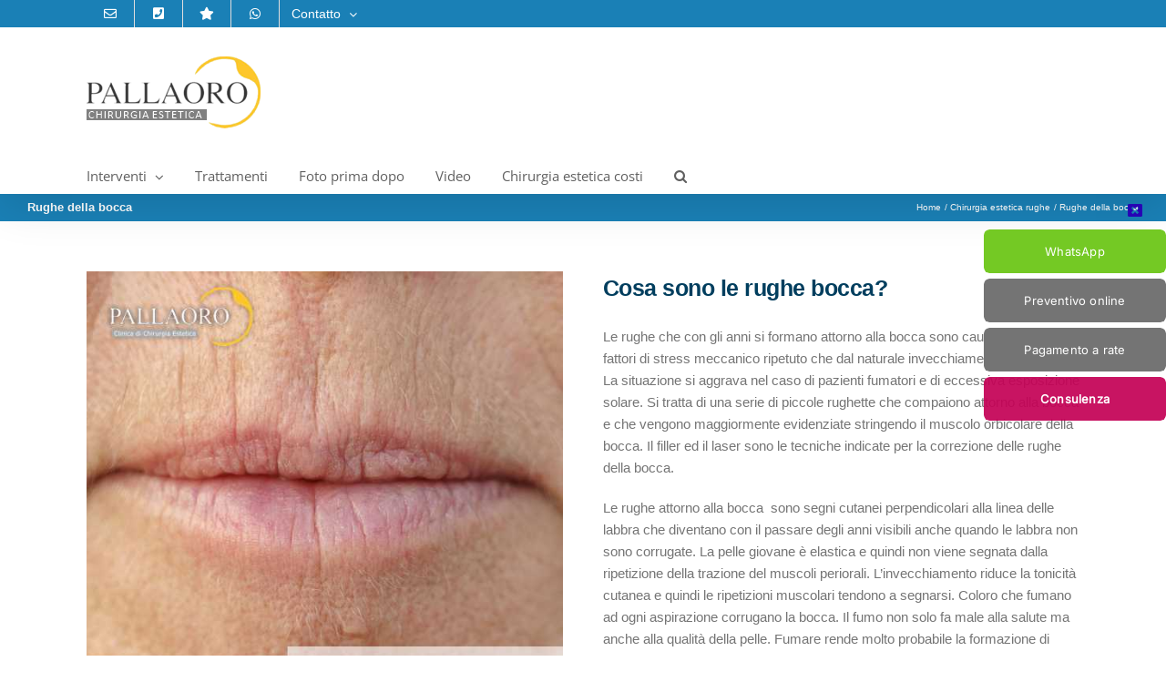

--- FILE ---
content_type: text/html; charset=UTF-8
request_url: https://www.pallaoro.it/chirurgia-estetica-rughe-bocca.html
body_size: 24385
content:
<!DOCTYPE html>
<html class="avada-html-layout-wide avada-html-header-position-top avada-is-100-percent-template" lang="it-IT">
<head>
	<meta http-equiv="X-UA-Compatible" content="IE=edge" />
	<meta http-equiv="Content-Type" content="text/html; charset=utf-8"/>
	<meta name="viewport" content="width=device-width, initial-scale=1" />
	<meta name='robots' content='index, follow, max-image-preview:large, max-snippet:-1, max-video-preview:-1' />
<script id="cookieyes" type="text/javascript" src="https://cdn-cookieyes.com/client_data/3ba6634407822fee22cebd46/script.js"></script><!-- Google tag (gtag.js) consent mode dataLayer added by Site Kit -->
<script type="text/javascript" id="google_gtagjs-js-consent-mode-data-layer">
/* <![CDATA[ */
window.dataLayer = window.dataLayer || [];function gtag(){dataLayer.push(arguments);}
gtag('consent', 'default', {"ad_personalization":"denied","ad_storage":"denied","ad_user_data":"denied","analytics_storage":"denied","functionality_storage":"denied","security_storage":"denied","personalization_storage":"denied","region":["AT","BE","BG","CH","CY","CZ","DE","DK","EE","ES","FI","FR","GB","GR","HR","HU","IE","IS","IT","LI","LT","LU","LV","MT","NL","NO","PL","PT","RO","SE","SI","SK"],"wait_for_update":500});
window._googlesitekitConsentCategoryMap = {"statistics":["analytics_storage"],"marketing":["ad_storage","ad_user_data","ad_personalization"],"functional":["functionality_storage","security_storage"],"preferences":["personalization_storage"]};
window._googlesitekitConsents = {"ad_personalization":"denied","ad_storage":"denied","ad_user_data":"denied","analytics_storage":"denied","functionality_storage":"denied","security_storage":"denied","personalization_storage":"denied","region":["AT","BE","BG","CH","CY","CZ","DE","DK","EE","ES","FI","FR","GB","GR","HR","HU","IE","IS","IT","LI","LT","LU","LV","MT","NL","NO","PL","PT","RO","SE","SI","SK"],"wait_for_update":500};
/* ]]> */
</script>
<!-- End Google tag (gtag.js) consent mode dataLayer added by Site Kit -->

	<!-- This site is optimized with the Yoast SEO Premium plugin v26.6 (Yoast SEO v26.6) - https://yoast.com/wordpress/plugins/seo/ -->
	<title>Rughe della bocca: Meglio il filler o il laser? | Clinica Pallaoro</title>
	<meta name="description" content="Le rughe dalla bocca posso essere corrette con le iniezioni di filler all&#039;acido ialuronico o con il laser frazionato. Quale è meglio?" />
	<link rel="canonical" href="https://www.pallaoro.it/chirurgia-estetica-rughe-bocca.html" />
	<meta property="og:locale" content="it_IT" />
	<meta property="og:type" content="article" />
	<meta property="og:title" content="Rughe della bocca" />
	<meta property="og:description" content="Le rughe dalla bocca posso essere corrette con le iniezioni di filler all&#039;acido ialuronico o con il laser frazionato. Quale è meglio?" />
	<meta property="og:url" content="https://www.pallaoro.it/chirurgia-estetica-rughe-bocca.html" />
	<meta property="og:site_name" content="Clinica Pallaoro" />
	<meta property="article:publisher" content="https://it-it.facebook.com/clinica.pallaoro/" />
	<meta property="article:modified_time" content="2025-07-23T11:19:30+00:00" />
	<meta property="og:image" content="https://www.pallaoro.it/blog/wp-content/uploads/chirurgia-estetica-rughe-tipi.jpg" />
	<meta property="og:image:width" content="600" />
	<meta property="og:image:height" content="600" />
	<meta property="og:image:type" content="image/jpeg" />
	<script type="application/ld+json" class="yoast-schema-graph">{"@context":"https://schema.org","@graph":[{"@type":"WebPage","@id":"https://www.pallaoro.it/chirurgia-estetica-rughe-bocca.html","url":"https://www.pallaoro.it/chirurgia-estetica-rughe-bocca.html","name":"Rughe della bocca: Meglio il filler o il laser? | Clinica Pallaoro","isPartOf":{"@id":"https://www.pallaoro.it/#website"},"primaryImageOfPage":{"@id":"https://www.pallaoro.it/chirurgia-estetica-rughe-bocca.html#primaryimage"},"image":{"@id":"https://www.pallaoro.it/chirurgia-estetica-rughe-bocca.html#primaryimage"},"thumbnailUrl":"https://www.pallaoro.it/blog/wp-content/uploads/chirurgia-estetica-rughe-tipi.jpg","datePublished":"2025-07-20T08:30:20+00:00","dateModified":"2025-07-23T11:19:30+00:00","description":"Le rughe dalla bocca posso essere corrette con le iniezioni di filler all'acido ialuronico o con il laser frazionato. Quale è meglio?","breadcrumb":{"@id":"https://www.pallaoro.it/chirurgia-estetica-rughe-bocca.html#breadcrumb"},"inLanguage":"it-IT","potentialAction":[{"@type":"ReadAction","target":["https://www.pallaoro.it/chirurgia-estetica-rughe-bocca.html"]}]},{"@type":"ImageObject","inLanguage":"it-IT","@id":"https://www.pallaoro.it/chirurgia-estetica-rughe-bocca.html#primaryimage","url":"https://www.pallaoro.it/blog/wp-content/uploads/chirurgia-estetica-rughe-tipi.jpg","contentUrl":"https://www.pallaoro.it/blog/wp-content/uploads/chirurgia-estetica-rughe-tipi.jpg","width":600,"height":600,"caption":"chirurgia estetica rughe tipi"},{"@type":"BreadcrumbList","@id":"https://www.pallaoro.it/chirurgia-estetica-rughe-bocca.html#breadcrumb","itemListElement":[{"@type":"ListItem","position":1,"name":"Home","item":"https://www.pallaoro.it/"},{"@type":"ListItem","position":2,"name":"Chirurgia estetica rughe","item":"https://www.pallaoro.it/chirurgia-estetica-rughe.html"},{"@type":"ListItem","position":3,"name":"Rughe della bocca"}]},{"@type":"WebSite","@id":"https://www.pallaoro.it/#website","url":"https://www.pallaoro.it/","name":"Clinica Pallaoro","description":"Chirurgia Estetica","publisher":{"@id":"https://www.pallaoro.it/#organization"},"potentialAction":[{"@type":"SearchAction","target":{"@type":"EntryPoint","urlTemplate":"https://www.pallaoro.it/?s={search_term_string}"},"query-input":{"@type":"PropertyValueSpecification","valueRequired":true,"valueName":"search_term_string"}}],"inLanguage":"it-IT"},{"@type":"Organization","@id":"https://www.pallaoro.it/#organization","name":"Clinica Pallaoro","url":"https://www.pallaoro.it/","logo":{"@type":"ImageObject","inLanguage":"it-IT","@id":"https://www.pallaoro.it/#/schema/logo/image/","url":"https://www.pallaoro.it/blog/wp-content/uploads/logo-2021-A.png","contentUrl":"https://www.pallaoro.it/blog/wp-content/uploads/logo-2021-A.png","width":267,"height":80,"caption":"Clinica Pallaoro"},"image":{"@id":"https://www.pallaoro.it/#/schema/logo/image/"},"sameAs":["https://it-it.facebook.com/clinica.pallaoro/","https://www.instagram.com/clinica_pallaoro"],"numberOfEmployees":{"@type":"QuantitativeValue","minValue":"11","maxValue":"50"}}]}</script>
	<!-- / Yoast SEO Premium plugin. -->


<link rel='dns-prefetch' href='//www.googletagmanager.com' />
<link rel="alternate" type="application/rss+xml" title="Clinica Pallaoro &raquo; Feed" href="https://www.pallaoro.it/feed" />
<link rel="alternate" type="application/rss+xml" title="Clinica Pallaoro &raquo; Feed dei commenti" href="https://www.pallaoro.it/comments/feed" />
								<link rel="icon" href="https://www.pallaoro.it/blog/wp-content/uploads/clinica-pallaoro-ico.jpg" type="image/jpeg" />
		
					<!-- Apple Touch Icon -->
						<link rel="apple-touch-icon" sizes="180x180" href="https://www.pallaoro.it/blog/wp-content/uploads/clinica-pallaoro-ico.jpg" type="image/jpeg">
		
					<!-- Android Icon -->
						<link rel="icon" sizes="192x192" href="https://www.pallaoro.it/blog/wp-content/uploads/clinica-pallaoro-ico.jpg" type="image/jpeg">
		
					<!-- MS Edge Icon -->
						<meta name="msapplication-TileImage" content="https://www.pallaoro.it/blog/wp-content/uploads/clinica-pallaoro-ico.jpg" type="image/jpeg">
				<link rel="alternate" title="oEmbed (JSON)" type="application/json+oembed" href="https://www.pallaoro.it/wp-json/oembed/1.0/embed?url=https%3A%2F%2Fwww.pallaoro.it%2Fchirurgia-estetica-rughe-bocca.html" />
<link rel="alternate" title="oEmbed (XML)" type="text/xml+oembed" href="https://www.pallaoro.it/wp-json/oembed/1.0/embed?url=https%3A%2F%2Fwww.pallaoro.it%2Fchirurgia-estetica-rughe-bocca.html&#038;format=xml" />
<style id='wp-img-auto-sizes-contain-inline-css' type='text/css'>
img:is([sizes=auto i],[sizes^="auto," i]){contain-intrinsic-size:3000px 1500px}
/*# sourceURL=wp-img-auto-sizes-contain-inline-css */
</style>
<link rel='stylesheet' id='arpw-style-css' href='https://www.pallaoro.it/blog/wp-content/plugins/advanced-random-posts-widget/assets/css/arpw-frontend.css?ver=6.9' type='text/css' media='all' />
<link rel='stylesheet' id='fusion-dynamic-css-css' href='https://www.pallaoro.it/blog/wp-content/uploads/fusion-styles/4c8c10ed3cefac2957e19d0e51755b42.min.css?ver=3.14.2' type='text/css' media='all' />
<script type="text/javascript" id="cookie-law-info-wca-js-before">
/* <![CDATA[ */
const _ckyGsk = true;
//# sourceURL=cookie-law-info-wca-js-before
/* ]]> */
</script>
<script type="text/javascript" src="https://www.pallaoro.it/blog/wp-content/plugins/cookie-law-info/lite/frontend/js/wca.min.js?ver=3.3.9.1" id="cookie-law-info-wca-js"></script>
<script type="text/javascript" src="https://www.pallaoro.it/blog/wp-includes/js/jquery/jquery.min.js?ver=3.7.1" id="jquery-core-js"></script>

<!-- Snippet del tag Google (gtag.js) aggiunto da Site Kit -->
<!-- Snippet Google Analytics aggiunto da Site Kit -->
<!-- Snippet di Google Ads aggiunto da Site Kit -->
<script type="text/javascript" src="https://www.googletagmanager.com/gtag/js?id=G-SHE3S2BXK3" id="google_gtagjs-js" async></script>
<script type="text/javascript" id="google_gtagjs-js-after">
/* <![CDATA[ */
window.dataLayer = window.dataLayer || [];function gtag(){dataLayer.push(arguments);}
gtag("set","linker",{"domains":["www.pallaoro.it"]});
gtag("js", new Date());
gtag("set", "developer_id.dZTNiMT", true);
gtag("config", "G-SHE3S2BXK3");
gtag("config", "AW-3324616950");
//# sourceURL=google_gtagjs-js-after
/* ]]> */
</script>
<link rel="https://api.w.org/" href="https://www.pallaoro.it/wp-json/" /><link rel="alternate" title="JSON" type="application/json" href="https://www.pallaoro.it/wp-json/wp/v2/pages/682" /><link rel="EditURI" type="application/rsd+xml" title="RSD" href="https://www.pallaoro.it/blog/xmlrpc.php?rsd" />
<meta name="generator" content="WordPress 6.9" />
<link rel='shortlink' href='https://www.pallaoro.it/?p=682' />
<meta name="generator" content="Site Kit by Google 1.168.0" /><meta name="ti-site-data" content="[base64]" /><style type="text/css" id="css-fb-visibility">@media screen and (max-width: 640px){.fusion-no-small-visibility{display:none !important;}body .sm-text-align-center{text-align:center !important;}body .sm-text-align-left{text-align:left !important;}body .sm-text-align-right{text-align:right !important;}body .sm-text-align-justify{text-align:justify !important;}body .sm-flex-align-center{justify-content:center !important;}body .sm-flex-align-flex-start{justify-content:flex-start !important;}body .sm-flex-align-flex-end{justify-content:flex-end !important;}body .sm-mx-auto{margin-left:auto !important;margin-right:auto !important;}body .sm-ml-auto{margin-left:auto !important;}body .sm-mr-auto{margin-right:auto !important;}body .fusion-absolute-position-small{position:absolute;width:100%;}.awb-sticky.awb-sticky-small{ position: sticky; top: var(--awb-sticky-offset,0); }}@media screen and (min-width: 641px) and (max-width: 1024px){.fusion-no-medium-visibility{display:none !important;}body .md-text-align-center{text-align:center !important;}body .md-text-align-left{text-align:left !important;}body .md-text-align-right{text-align:right !important;}body .md-text-align-justify{text-align:justify !important;}body .md-flex-align-center{justify-content:center !important;}body .md-flex-align-flex-start{justify-content:flex-start !important;}body .md-flex-align-flex-end{justify-content:flex-end !important;}body .md-mx-auto{margin-left:auto !important;margin-right:auto !important;}body .md-ml-auto{margin-left:auto !important;}body .md-mr-auto{margin-right:auto !important;}body .fusion-absolute-position-medium{position:absolute;width:100%;}.awb-sticky.awb-sticky-medium{ position: sticky; top: var(--awb-sticky-offset,0); }}@media screen and (min-width: 1025px){.fusion-no-large-visibility{display:none !important;}body .lg-text-align-center{text-align:center !important;}body .lg-text-align-left{text-align:left !important;}body .lg-text-align-right{text-align:right !important;}body .lg-text-align-justify{text-align:justify !important;}body .lg-flex-align-center{justify-content:center !important;}body .lg-flex-align-flex-start{justify-content:flex-start !important;}body .lg-flex-align-flex-end{justify-content:flex-end !important;}body .lg-mx-auto{margin-left:auto !important;margin-right:auto !important;}body .lg-ml-auto{margin-left:auto !important;}body .lg-mr-auto{margin-right:auto !important;}body .fusion-absolute-position-large{position:absolute;width:100%;}.awb-sticky.awb-sticky-large{ position: sticky; top: var(--awb-sticky-offset,0); }}</style><style type="text/css" id="custom-background-css">
body.custom-background { background-color: #fcfcfc; }
</style>
	
<!-- Snippet Google Tag Manager aggiunto da Site Kit -->
<script type="text/javascript">
/* <![CDATA[ */

			( function( w, d, s, l, i ) {
				w[l] = w[l] || [];
				w[l].push( {'gtm.start': new Date().getTime(), event: 'gtm.js'} );
				var f = d.getElementsByTagName( s )[0],
					j = d.createElement( s ), dl = l != 'dataLayer' ? '&l=' + l : '';
				j.async = true;
				j.src = 'https://www.googletagmanager.com/gtm.js?id=' + i + dl;
				f.parentNode.insertBefore( j, f );
			} )( window, document, 'script', 'dataLayer', 'GTM-KPVS477' );
			
/* ]]> */
</script>

<!-- Termina lo snippet Google Tag Manager aggiunto da Site Kit -->
		<script type="text/javascript">
			var doc = document.documentElement;
			doc.setAttribute( 'data-useragent', navigator.userAgent );
		</script>
		<!-- Global site tag (gtag.js) - Google Analytics -->
<script async src="https://www.googletagmanager.com/gtag/js?id=UA-266698-13"></script>
<script>
  window.dataLayer = window.dataLayer || [];
  function gtag(){dataLayer.push(arguments);}
  gtag('js', new Date());

  gtag('config', 'UA-266698-13');
  gtag('config', 'AW-1072363449');
  
</script>
<script>
document.addEventListener( 'wpcf7mailsent', function( event ) {
    	gtag('event', 'Submit Form', {'event_category': 'Contact'});
}, false );
</script>

<meta name="facebook-domain-verification" content="ajhh7pg0hlb1j3qcsy0nbujlz66iot" />


<style> body { user-select: none; } </style>
	<style id='global-styles-inline-css' type='text/css'>
:root{--wp--preset--aspect-ratio--square: 1;--wp--preset--aspect-ratio--4-3: 4/3;--wp--preset--aspect-ratio--3-4: 3/4;--wp--preset--aspect-ratio--3-2: 3/2;--wp--preset--aspect-ratio--2-3: 2/3;--wp--preset--aspect-ratio--16-9: 16/9;--wp--preset--aspect-ratio--9-16: 9/16;--wp--preset--color--black: #000000;--wp--preset--color--cyan-bluish-gray: #abb8c3;--wp--preset--color--white: #ffffff;--wp--preset--color--pale-pink: #f78da7;--wp--preset--color--vivid-red: #cf2e2e;--wp--preset--color--luminous-vivid-orange: #ff6900;--wp--preset--color--luminous-vivid-amber: #fcb900;--wp--preset--color--light-green-cyan: #7bdcb5;--wp--preset--color--vivid-green-cyan: #00d084;--wp--preset--color--pale-cyan-blue: #8ed1fc;--wp--preset--color--vivid-cyan-blue: #0693e3;--wp--preset--color--vivid-purple: #9b51e0;--wp--preset--color--awb-color-1: #ffffff;--wp--preset--color--awb-color-2: #f6f6f6;--wp--preset--color--awb-color-3: #ebeaea;--wp--preset--color--awb-color-4: #e0dede;--wp--preset--color--awb-color-5: #747474;--wp--preset--color--awb-color-6: #1a80b6;--wp--preset--color--awb-color-7: #333333;--wp--preset--color--awb-color-8: #003e5e;--wp--preset--color--awb-color-custom-10: #105378;--wp--preset--color--awb-color-custom-11: #bfbfbf;--wp--preset--color--awb-color-custom-12: rgba(235,234,234,0.8);--wp--preset--color--awb-color-custom-13: #f9f9f9;--wp--preset--color--awb-color-custom-14: #000000;--wp--preset--color--awb-color-custom-15: #363839;--wp--preset--color--awb-color-custom-16: #8c8989;--wp--preset--color--awb-color-custom-17: #e8e8e8;--wp--preset--color--awb-color-custom-18: #90c9e8;--wp--preset--color--awb-color-custom-1: rgba(196,3,87,0.93);--wp--preset--color--awb-color-custom-2: #24dd00;--wp--preset--gradient--vivid-cyan-blue-to-vivid-purple: linear-gradient(135deg,rgb(6,147,227) 0%,rgb(155,81,224) 100%);--wp--preset--gradient--light-green-cyan-to-vivid-green-cyan: linear-gradient(135deg,rgb(122,220,180) 0%,rgb(0,208,130) 100%);--wp--preset--gradient--luminous-vivid-amber-to-luminous-vivid-orange: linear-gradient(135deg,rgb(252,185,0) 0%,rgb(255,105,0) 100%);--wp--preset--gradient--luminous-vivid-orange-to-vivid-red: linear-gradient(135deg,rgb(255,105,0) 0%,rgb(207,46,46) 100%);--wp--preset--gradient--very-light-gray-to-cyan-bluish-gray: linear-gradient(135deg,rgb(238,238,238) 0%,rgb(169,184,195) 100%);--wp--preset--gradient--cool-to-warm-spectrum: linear-gradient(135deg,rgb(74,234,220) 0%,rgb(151,120,209) 20%,rgb(207,42,186) 40%,rgb(238,44,130) 60%,rgb(251,105,98) 80%,rgb(254,248,76) 100%);--wp--preset--gradient--blush-light-purple: linear-gradient(135deg,rgb(255,206,236) 0%,rgb(152,150,240) 100%);--wp--preset--gradient--blush-bordeaux: linear-gradient(135deg,rgb(254,205,165) 0%,rgb(254,45,45) 50%,rgb(107,0,62) 100%);--wp--preset--gradient--luminous-dusk: linear-gradient(135deg,rgb(255,203,112) 0%,rgb(199,81,192) 50%,rgb(65,88,208) 100%);--wp--preset--gradient--pale-ocean: linear-gradient(135deg,rgb(255,245,203) 0%,rgb(182,227,212) 50%,rgb(51,167,181) 100%);--wp--preset--gradient--electric-grass: linear-gradient(135deg,rgb(202,248,128) 0%,rgb(113,206,126) 100%);--wp--preset--gradient--midnight: linear-gradient(135deg,rgb(2,3,129) 0%,rgb(40,116,252) 100%);--wp--preset--font-size--small: 11.25px;--wp--preset--font-size--medium: 20px;--wp--preset--font-size--large: 22.5px;--wp--preset--font-size--x-large: 42px;--wp--preset--font-size--normal: 15px;--wp--preset--font-size--xlarge: 30px;--wp--preset--font-size--huge: 45px;--wp--preset--spacing--20: 0.44rem;--wp--preset--spacing--30: 0.67rem;--wp--preset--spacing--40: 1rem;--wp--preset--spacing--50: 1.5rem;--wp--preset--spacing--60: 2.25rem;--wp--preset--spacing--70: 3.38rem;--wp--preset--spacing--80: 5.06rem;--wp--preset--shadow--natural: 6px 6px 9px rgba(0, 0, 0, 0.2);--wp--preset--shadow--deep: 12px 12px 50px rgba(0, 0, 0, 0.4);--wp--preset--shadow--sharp: 6px 6px 0px rgba(0, 0, 0, 0.2);--wp--preset--shadow--outlined: 6px 6px 0px -3px rgb(255, 255, 255), 6px 6px rgb(0, 0, 0);--wp--preset--shadow--crisp: 6px 6px 0px rgb(0, 0, 0);}:where(.is-layout-flex){gap: 0.5em;}:where(.is-layout-grid){gap: 0.5em;}body .is-layout-flex{display: flex;}.is-layout-flex{flex-wrap: wrap;align-items: center;}.is-layout-flex > :is(*, div){margin: 0;}body .is-layout-grid{display: grid;}.is-layout-grid > :is(*, div){margin: 0;}:where(.wp-block-columns.is-layout-flex){gap: 2em;}:where(.wp-block-columns.is-layout-grid){gap: 2em;}:where(.wp-block-post-template.is-layout-flex){gap: 1.25em;}:where(.wp-block-post-template.is-layout-grid){gap: 1.25em;}.has-black-color{color: var(--wp--preset--color--black) !important;}.has-cyan-bluish-gray-color{color: var(--wp--preset--color--cyan-bluish-gray) !important;}.has-white-color{color: var(--wp--preset--color--white) !important;}.has-pale-pink-color{color: var(--wp--preset--color--pale-pink) !important;}.has-vivid-red-color{color: var(--wp--preset--color--vivid-red) !important;}.has-luminous-vivid-orange-color{color: var(--wp--preset--color--luminous-vivid-orange) !important;}.has-luminous-vivid-amber-color{color: var(--wp--preset--color--luminous-vivid-amber) !important;}.has-light-green-cyan-color{color: var(--wp--preset--color--light-green-cyan) !important;}.has-vivid-green-cyan-color{color: var(--wp--preset--color--vivid-green-cyan) !important;}.has-pale-cyan-blue-color{color: var(--wp--preset--color--pale-cyan-blue) !important;}.has-vivid-cyan-blue-color{color: var(--wp--preset--color--vivid-cyan-blue) !important;}.has-vivid-purple-color{color: var(--wp--preset--color--vivid-purple) !important;}.has-black-background-color{background-color: var(--wp--preset--color--black) !important;}.has-cyan-bluish-gray-background-color{background-color: var(--wp--preset--color--cyan-bluish-gray) !important;}.has-white-background-color{background-color: var(--wp--preset--color--white) !important;}.has-pale-pink-background-color{background-color: var(--wp--preset--color--pale-pink) !important;}.has-vivid-red-background-color{background-color: var(--wp--preset--color--vivid-red) !important;}.has-luminous-vivid-orange-background-color{background-color: var(--wp--preset--color--luminous-vivid-orange) !important;}.has-luminous-vivid-amber-background-color{background-color: var(--wp--preset--color--luminous-vivid-amber) !important;}.has-light-green-cyan-background-color{background-color: var(--wp--preset--color--light-green-cyan) !important;}.has-vivid-green-cyan-background-color{background-color: var(--wp--preset--color--vivid-green-cyan) !important;}.has-pale-cyan-blue-background-color{background-color: var(--wp--preset--color--pale-cyan-blue) !important;}.has-vivid-cyan-blue-background-color{background-color: var(--wp--preset--color--vivid-cyan-blue) !important;}.has-vivid-purple-background-color{background-color: var(--wp--preset--color--vivid-purple) !important;}.has-black-border-color{border-color: var(--wp--preset--color--black) !important;}.has-cyan-bluish-gray-border-color{border-color: var(--wp--preset--color--cyan-bluish-gray) !important;}.has-white-border-color{border-color: var(--wp--preset--color--white) !important;}.has-pale-pink-border-color{border-color: var(--wp--preset--color--pale-pink) !important;}.has-vivid-red-border-color{border-color: var(--wp--preset--color--vivid-red) !important;}.has-luminous-vivid-orange-border-color{border-color: var(--wp--preset--color--luminous-vivid-orange) !important;}.has-luminous-vivid-amber-border-color{border-color: var(--wp--preset--color--luminous-vivid-amber) !important;}.has-light-green-cyan-border-color{border-color: var(--wp--preset--color--light-green-cyan) !important;}.has-vivid-green-cyan-border-color{border-color: var(--wp--preset--color--vivid-green-cyan) !important;}.has-pale-cyan-blue-border-color{border-color: var(--wp--preset--color--pale-cyan-blue) !important;}.has-vivid-cyan-blue-border-color{border-color: var(--wp--preset--color--vivid-cyan-blue) !important;}.has-vivid-purple-border-color{border-color: var(--wp--preset--color--vivid-purple) !important;}.has-vivid-cyan-blue-to-vivid-purple-gradient-background{background: var(--wp--preset--gradient--vivid-cyan-blue-to-vivid-purple) !important;}.has-light-green-cyan-to-vivid-green-cyan-gradient-background{background: var(--wp--preset--gradient--light-green-cyan-to-vivid-green-cyan) !important;}.has-luminous-vivid-amber-to-luminous-vivid-orange-gradient-background{background: var(--wp--preset--gradient--luminous-vivid-amber-to-luminous-vivid-orange) !important;}.has-luminous-vivid-orange-to-vivid-red-gradient-background{background: var(--wp--preset--gradient--luminous-vivid-orange-to-vivid-red) !important;}.has-very-light-gray-to-cyan-bluish-gray-gradient-background{background: var(--wp--preset--gradient--very-light-gray-to-cyan-bluish-gray) !important;}.has-cool-to-warm-spectrum-gradient-background{background: var(--wp--preset--gradient--cool-to-warm-spectrum) !important;}.has-blush-light-purple-gradient-background{background: var(--wp--preset--gradient--blush-light-purple) !important;}.has-blush-bordeaux-gradient-background{background: var(--wp--preset--gradient--blush-bordeaux) !important;}.has-luminous-dusk-gradient-background{background: var(--wp--preset--gradient--luminous-dusk) !important;}.has-pale-ocean-gradient-background{background: var(--wp--preset--gradient--pale-ocean) !important;}.has-electric-grass-gradient-background{background: var(--wp--preset--gradient--electric-grass) !important;}.has-midnight-gradient-background{background: var(--wp--preset--gradient--midnight) !important;}.has-small-font-size{font-size: var(--wp--preset--font-size--small) !important;}.has-medium-font-size{font-size: var(--wp--preset--font-size--medium) !important;}.has-large-font-size{font-size: var(--wp--preset--font-size--large) !important;}.has-x-large-font-size{font-size: var(--wp--preset--font-size--x-large) !important;}
/*# sourceURL=global-styles-inline-css */
</style>
<style id='wp-block-library-inline-css' type='text/css'>
:root{--wp-block-synced-color:#7a00df;--wp-block-synced-color--rgb:122,0,223;--wp-bound-block-color:var(--wp-block-synced-color);--wp-editor-canvas-background:#ddd;--wp-admin-theme-color:#007cba;--wp-admin-theme-color--rgb:0,124,186;--wp-admin-theme-color-darker-10:#006ba1;--wp-admin-theme-color-darker-10--rgb:0,107,160.5;--wp-admin-theme-color-darker-20:#005a87;--wp-admin-theme-color-darker-20--rgb:0,90,135;--wp-admin-border-width-focus:2px}@media (min-resolution:192dpi){:root{--wp-admin-border-width-focus:1.5px}}.wp-element-button{cursor:pointer}:root .has-very-light-gray-background-color{background-color:#eee}:root .has-very-dark-gray-background-color{background-color:#313131}:root .has-very-light-gray-color{color:#eee}:root .has-very-dark-gray-color{color:#313131}:root .has-vivid-green-cyan-to-vivid-cyan-blue-gradient-background{background:linear-gradient(135deg,#00d084,#0693e3)}:root .has-purple-crush-gradient-background{background:linear-gradient(135deg,#34e2e4,#4721fb 50%,#ab1dfe)}:root .has-hazy-dawn-gradient-background{background:linear-gradient(135deg,#faaca8,#dad0ec)}:root .has-subdued-olive-gradient-background{background:linear-gradient(135deg,#fafae1,#67a671)}:root .has-atomic-cream-gradient-background{background:linear-gradient(135deg,#fdd79a,#004a59)}:root .has-nightshade-gradient-background{background:linear-gradient(135deg,#330968,#31cdcf)}:root .has-midnight-gradient-background{background:linear-gradient(135deg,#020381,#2874fc)}:root{--wp--preset--font-size--normal:16px;--wp--preset--font-size--huge:42px}.has-regular-font-size{font-size:1em}.has-larger-font-size{font-size:2.625em}.has-normal-font-size{font-size:var(--wp--preset--font-size--normal)}.has-huge-font-size{font-size:var(--wp--preset--font-size--huge)}.has-text-align-center{text-align:center}.has-text-align-left{text-align:left}.has-text-align-right{text-align:right}.has-fit-text{white-space:nowrap!important}#end-resizable-editor-section{display:none}.aligncenter{clear:both}.items-justified-left{justify-content:flex-start}.items-justified-center{justify-content:center}.items-justified-right{justify-content:flex-end}.items-justified-space-between{justify-content:space-between}.screen-reader-text{border:0;clip-path:inset(50%);height:1px;margin:-1px;overflow:hidden;padding:0;position:absolute;width:1px;word-wrap:normal!important}.screen-reader-text:focus{background-color:#ddd;clip-path:none;color:#444;display:block;font-size:1em;height:auto;left:5px;line-height:normal;padding:15px 23px 14px;text-decoration:none;top:5px;width:auto;z-index:100000}html :where(.has-border-color){border-style:solid}html :where([style*=border-top-color]){border-top-style:solid}html :where([style*=border-right-color]){border-right-style:solid}html :where([style*=border-bottom-color]){border-bottom-style:solid}html :where([style*=border-left-color]){border-left-style:solid}html :where([style*=border-width]){border-style:solid}html :where([style*=border-top-width]){border-top-style:solid}html :where([style*=border-right-width]){border-right-style:solid}html :where([style*=border-bottom-width]){border-bottom-style:solid}html :where([style*=border-left-width]){border-left-style:solid}html :where(img[class*=wp-image-]){height:auto;max-width:100%}:where(figure){margin:0 0 1em}html :where(.is-position-sticky){--wp-admin--admin-bar--position-offset:var(--wp-admin--admin-bar--height,0px)}@media screen and (max-width:600px){html :where(.is-position-sticky){--wp-admin--admin-bar--position-offset:0px}}
/*wp_block_styles_on_demand_placeholder:696999ae5fda8*/
/*# sourceURL=wp-block-library-inline-css */
</style>
<style id='wp-block-library-theme-inline-css' type='text/css'>
.wp-block-audio :where(figcaption){color:#555;font-size:13px;text-align:center}.is-dark-theme .wp-block-audio :where(figcaption){color:#ffffffa6}.wp-block-audio{margin:0 0 1em}.wp-block-code{border:1px solid #ccc;border-radius:4px;font-family:Menlo,Consolas,monaco,monospace;padding:.8em 1em}.wp-block-embed :where(figcaption){color:#555;font-size:13px;text-align:center}.is-dark-theme .wp-block-embed :where(figcaption){color:#ffffffa6}.wp-block-embed{margin:0 0 1em}.blocks-gallery-caption{color:#555;font-size:13px;text-align:center}.is-dark-theme .blocks-gallery-caption{color:#ffffffa6}:root :where(.wp-block-image figcaption){color:#555;font-size:13px;text-align:center}.is-dark-theme :root :where(.wp-block-image figcaption){color:#ffffffa6}.wp-block-image{margin:0 0 1em}.wp-block-pullquote{border-bottom:4px solid;border-top:4px solid;color:currentColor;margin-bottom:1.75em}.wp-block-pullquote :where(cite),.wp-block-pullquote :where(footer),.wp-block-pullquote__citation{color:currentColor;font-size:.8125em;font-style:normal;text-transform:uppercase}.wp-block-quote{border-left:.25em solid;margin:0 0 1.75em;padding-left:1em}.wp-block-quote cite,.wp-block-quote footer{color:currentColor;font-size:.8125em;font-style:normal;position:relative}.wp-block-quote:where(.has-text-align-right){border-left:none;border-right:.25em solid;padding-left:0;padding-right:1em}.wp-block-quote:where(.has-text-align-center){border:none;padding-left:0}.wp-block-quote.is-large,.wp-block-quote.is-style-large,.wp-block-quote:where(.is-style-plain){border:none}.wp-block-search .wp-block-search__label{font-weight:700}.wp-block-search__button{border:1px solid #ccc;padding:.375em .625em}:where(.wp-block-group.has-background){padding:1.25em 2.375em}.wp-block-separator.has-css-opacity{opacity:.4}.wp-block-separator{border:none;border-bottom:2px solid;margin-left:auto;margin-right:auto}.wp-block-separator.has-alpha-channel-opacity{opacity:1}.wp-block-separator:not(.is-style-wide):not(.is-style-dots){width:100px}.wp-block-separator.has-background:not(.is-style-dots){border-bottom:none;height:1px}.wp-block-separator.has-background:not(.is-style-wide):not(.is-style-dots){height:2px}.wp-block-table{margin:0 0 1em}.wp-block-table td,.wp-block-table th{word-break:normal}.wp-block-table :where(figcaption){color:#555;font-size:13px;text-align:center}.is-dark-theme .wp-block-table :where(figcaption){color:#ffffffa6}.wp-block-video :where(figcaption){color:#555;font-size:13px;text-align:center}.is-dark-theme .wp-block-video :where(figcaption){color:#ffffffa6}.wp-block-video{margin:0 0 1em}:root :where(.wp-block-template-part.has-background){margin-bottom:0;margin-top:0;padding:1.25em 2.375em}
/*# sourceURL=/wp-includes/css/dist/block-library/theme.min.css */
</style>
<style id='classic-theme-styles-inline-css' type='text/css'>
/*! This file is auto-generated */
.wp-block-button__link{color:#fff;background-color:#32373c;border-radius:9999px;box-shadow:none;text-decoration:none;padding:calc(.667em + 2px) calc(1.333em + 2px);font-size:1.125em}.wp-block-file__button{background:#32373c;color:#fff;text-decoration:none}
/*# sourceURL=/wp-includes/css/classic-themes.min.css */
</style>
</head>

<body class="wp-singular page-template page-template-100-width page-template-100-width-php page page-id-682 page-child parent-pageid-670 custom-background wp-theme-Avada fusion-image-hovers fusion-pagination-sizing fusion-button_type-flat fusion-button_span-no fusion-button_gradient-linear avada-image-rollover-circle-yes avada-image-rollover-yes avada-image-rollover-direction-left fusion-has-button-gradient fusion-body ltr fusion-sticky-header no-mobile-sticky-header no-mobile-slidingbar no-desktop-totop no-mobile-totop fusion-disable-outline fusion-sub-menu-fade mobile-logo-pos-left layout-wide-mode avada-has-boxed-modal-shadow-none layout-scroll-offset-full avada-has-zero-margin-offset-top fusion-top-header menu-text-align-left mobile-menu-design-modern fusion-show-pagination-text fusion-header-layout-v4 avada-responsive avada-footer-fx-none avada-menu-highlight-style-bar fusion-search-form-clean fusion-main-menu-search-dropdown fusion-avatar-square avada-dropdown-styles avada-blog-layout-grid avada-blog-archive-layout-grid avada-header-shadow-yes avada-menu-icon-position-left avada-has-mainmenu-dropdown-divider avada-has-pagetitle-100-width avada-has-mobile-menu-search avada-has-main-nav-search-icon avada-has-100-footer avada-has-breadcrumb-mobile-hidden avada-has-titlebar-bar_and_content avada-has-pagination-padding avada-flyout-menu-direction-fade avada-ec-views-v1" data-awb-post-id="682">
			<!-- Snippet Google Tag Manager (noscript) aggiunto da Site Kit -->
		<noscript>
			<iframe src="https://www.googletagmanager.com/ns.html?id=GTM-KPVS477" height="0" width="0" style="display:none;visibility:hidden"></iframe>
		</noscript>
		<!-- Termina lo snippet Google Tag Manager (noscript) aggiunto da Site Kit -->
			<a class="skip-link screen-reader-text" href="#content">Salta al contenuto</a>

	<div id="boxed-wrapper">
		
		<div id="wrapper" class="fusion-wrapper">
			<div id="home" style="position:relative;top:-1px;"></div>
							
										
							<div id="sliders-container" class="fusion-slider-visibility">
					</div>
				
					
			<header class="fusion-header-wrapper fusion-header-shadow">
				<div class="fusion-header-v4 fusion-logo-alignment fusion-logo-left fusion-sticky-menu- fusion-sticky-logo- fusion-mobile-logo- fusion-sticky-menu-only fusion-header-menu-align-left fusion-mobile-menu-design-modern">
					
<div class="fusion-secondary-header">
	<div class="fusion-row">
					<div class="fusion-alignleft">
				<nav class="fusion-secondary-menu" role="navigation" aria-label="Menu Secondario"><ul id="menu-main" class="menu"><li  id="menu-item-14858"  class="menu-item menu-item-type-custom menu-item-object-custom menu-item-14858"  data-item-id="14858"><a  title="info@pallaoro.it" href="mailto:info@pallaoro.it" class="fusion-icon-only-link fusion-flex-link fusion-bar-highlight"><span class="fusion-megamenu-icon"><i class="glyphicon fa-envelope far" aria-hidden="true"></i></span><span class="menu-text"><span class="menu-title">info@pallaoro.it</span></span></a></li><li  id="menu-item-14333"  class="menu-item menu-item-type-custom menu-item-object-custom menu-item-14333"  data-item-id="14333"><a  title="049662167" href="tel:049662167" class="fusion-icon-only-link fusion-flex-link fusion-bar-highlight"><span class="fusion-megamenu-icon"><i class="glyphicon  fa fa-phone-square" aria-hidden="true"></i></span><span class="menu-text"><span class="menu-title">049662167</span></span></a></li><li  id="menu-item-30197"  class="menu-item menu-item-type-post_type menu-item-object-page menu-item-30197"  data-item-id="30197"><a  title="Recensioni Clinca Pallaoro Chirurgia Estetica" href="https://www.pallaoro.it/recensioni" class="fusion-icon-only-link fusion-flex-link fusion-bar-highlight"><span class="fusion-megamenu-icon"><i class="glyphicon fa-star fas" aria-hidden="true"></i></span><span class="menu-text"><span class="menu-title">Recensioni</span></span></a></li><li  id="menu-item-25772"  class="menu-item menu-item-type-custom menu-item-object-custom menu-item-25772"  data-item-id="25772"><a  title="Contattaci con WhatsApp" href="https://www.pallaoro.it/wa" class="fusion-icon-only-link fusion-flex-link fusion-bar-highlight"><span class="fusion-megamenu-icon"><i class="glyphicon fa-whatsapp fab" aria-hidden="true"></i></span><span class="menu-text"><span class="menu-title">WhatsApp</span></span></a></li><li  id="menu-item-30931"  class="menu-item menu-item-type-custom menu-item-object-custom menu-item-has-children menu-item-30931 fusion-dropdown-menu"  data-item-id="30931"><a  href="#" class="fusion-bar-highlight"><span class="menu-text">Contatto</span> <span class="fusion-caret"><i class="fusion-dropdown-indicator" aria-hidden="true"></i></span></a><ul class="sub-menu"><li  id="menu-item-14001"  class="menu-item menu-item-type-post_type menu-item-object-page menu-item-14001 fusion-dropdown-submenu" ><a  title="Consulenza online chirurgia estetica" href="https://www.pallaoro.it/chirurgia_estetica/consulenza.htm" class="fusion-bar-highlight"><span>Consulto</span></a></li><li  id="menu-item-14000"  class="menu-item menu-item-type-post_type menu-item-object-page menu-item-14000 fusion-dropdown-submenu" ><a  title="prenota visita" href="https://www.pallaoro.it/chirurgia_estetica/visita.htm" class="fusion-bar-highlight"><span>Visita</span></a></li></ul></li></ul></nav><nav class="fusion-mobile-nav-holder fusion-mobile-menu-text-align-left" aria-label="Menu Mobile Secondario"></nav>			</div>
					</div>
</div>
<div class="fusion-header-sticky-height"></div>
<div class="fusion-sticky-header-wrapper"> <!-- start fusion sticky header wrapper -->
	<div class="fusion-header">
		<div class="fusion-row">
							<div class="fusion-logo" data-margin-top="0px" data-margin-bottom="0px" data-margin-left="0px" data-margin-right="0px">
			<a class="fusion-logo-link"  href="https://www.pallaoro.it/" >

						<!-- standard logo -->
			<img src="https://www.pallaoro.it/blog/wp-content/uploads/logo-2021-A.png" srcset="https://www.pallaoro.it/blog/wp-content/uploads/logo-2021-A.png 1x" width="267" height="80" alt="Clinica Pallaoro Logo" data-retina_logo_url="" class="fusion-standard-logo" />

			
					</a>
		
<div class="fusion-header-content-3-wrapper">
	</div>
</div>
								<div class="fusion-mobile-menu-icons">
							<a href="#" class="fusion-icon awb-icon-bars" aria-label="Attiva/Disattiva menu mobile" aria-expanded="false"></a>
		
					<a href="#" class="fusion-icon awb-icon-search" aria-label="Toggle ricerca mobile"></a>
		
		
			</div>
			
					</div>
	</div>
	<div class="fusion-secondary-main-menu">
		<div class="fusion-row">
			<nav class="fusion-main-menu" aria-label="Menu Principale"><ul id="menu-principale" class="fusion-menu"><li  id="menu-item-23359"  class="menu-item menu-item-type-custom menu-item-object-custom menu-item-has-children menu-item-23359 fusion-dropdown-menu"  data-item-id="23359"><a  href="https://www.pallaoro.it/chirurgia_estetica.html" class="fusion-bar-highlight"><span class="menu-text">Interventi</span> <span class="fusion-caret"><i class="fusion-dropdown-indicator" aria-hidden="true"></i></span></a><ul class="sub-menu"><li  id="menu-item-269"  class="menu-item menu-item-type-custom menu-item-object-custom menu-item-269 fusion-dropdown-submenu" ><a  href="https://www.pallaoro.it/chirurgia_estetica.html" class="fusion-bar-highlight"><span>Tutti gli interventi</span></a></li><li  id="menu-item-253"  class="menu-item menu-item-type-custom menu-item-object-custom menu-item-253 fusion-dropdown-submenu" ><a  title="Addominoplastica: Rassodamento addome rilassato" href="https://www.pallaoro.it/chirurgia_estetica/addominoplastica.htm" class="fusion-bar-highlight"><span>Addominoplastica</span></a></li><li  id="menu-item-255"  class="menu-item menu-item-type-custom menu-item-object-custom menu-item-255 fusion-dropdown-submenu" ><a  title="Blefaroplastica palpebre" href="https://www.pallaoro.it/blefaroplastica.html" class="fusion-bar-highlight"><span>Blefaroplastica</span></a></li><li  id="menu-item-257"  class="menu-item menu-item-type-custom menu-item-object-custom menu-item-257 fusion-dropdown-submenu" ><a  title="Correzione ginecomastia" href="https://www.pallaoro.it/ginecomastia.html" class="fusion-bar-highlight"><span>Ginecomastia</span></a></li><li  id="menu-item-259"  class="menu-item menu-item-type-custom menu-item-object-custom menu-item-259 fusion-dropdown-submenu" ><a  title="Lifting facciale: Ringiovanimento del viso" href="https://www.pallaoro.it/lifting-viso.html" class="fusion-bar-highlight"><span>Lifting viso</span></a></li><li  id="menu-item-260"  class="menu-item menu-item-type-custom menu-item-object-custom menu-item-260 fusion-dropdown-submenu" ><a  title="Liposuzione" href="https://www.pallaoro.it/liposuzione.html" class="fusion-bar-highlight"><span>Liposuzione</span></a></li><li  id="menu-item-262"  class="menu-item menu-item-type-custom menu-item-object-custom menu-item-262 fusion-dropdown-submenu" ><a  title="Mastoplastica additiva con protesi mammaria" href="https://www.pallaoro.it/mastoplastica-additiva.html" class="fusion-bar-highlight"><span>Mastoplastica additiva</span></a></li><li  id="menu-item-22027"  class="menu-item menu-item-type-post_type menu-item-object-page menu-item-22027 fusion-dropdown-submenu" ><a  title="Otoplastica orecchie a sventola" href="https://www.pallaoro.it/otoplastica.html" class="fusion-bar-highlight"><span>Otoplastica</span></a></li><li  id="menu-item-30191"  class="menu-item menu-item-type-post_type menu-item-object-page menu-item-30191 fusion-dropdown-submenu" ><a  href="https://www.pallaoro.it/rinoplastica.html" class="fusion-bar-highlight"><span>Rinoplastica</span></a></li><li  id="menu-item-268"  class="menu-item menu-item-type-custom menu-item-object-custom menu-item-268 fusion-dropdown-submenu" ><a  title="Autotrapianto capelli follicolare" href="https://www.pallaoro.it/trapianto-capelli.html" class="fusion-bar-highlight"><span>Trapianto capelli</span></a></li></ul></li><li  id="menu-item-14489"  class="menu-item menu-item-type-post_type menu-item-object-page menu-item-14489"  data-item-id="14489"><a  title="Trattamenti di medicina estetica" href="https://www.pallaoro.it/trattamenti-medicina-estetica.html" class="fusion-bar-highlight"><span class="menu-text">Trattamenti</span></a></li><li  id="menu-item-274"  class="menu-item menu-item-type-custom menu-item-object-custom menu-item-274"  data-item-id="274"><a  title="Foto prima dopo" href="https://www.pallaoro.it/foto/foto-chirurgia-estetica.htm" class="fusion-bar-highlight"><span class="menu-text">Foto prima dopo</span></a></li><li  id="menu-item-14631"  class="menu-item menu-item-type-custom menu-item-object-custom menu-item-14631"  data-item-id="14631"><a  href="https://www.pallaoro.it/video.html" class="fusion-bar-highlight"><span class="menu-text">Video</span></a></li><li  id="menu-item-275"  class="menu-item menu-item-type-custom menu-item-object-custom menu-item-275"  data-item-id="275"><a  title="Chirurgia plastica prezzi" href="https://www.pallaoro.it/chirurgia_estetica/costi.htm" class="fusion-bar-highlight"><span class="menu-text">Chirurgia estetica costi</span></a></li><li class="fusion-custom-menu-item fusion-main-menu-search"><a class="fusion-main-menu-icon fusion-bar-highlight" href="#" aria-label="Cerca" data-title="Cerca" title="Cerca" role="button" aria-expanded="false"></a><div class="fusion-custom-menu-item-contents">		<form role="search" class="searchform fusion-search-form  fusion-live-search fusion-search-form-clean" method="get" action="https://www.pallaoro.it/">
			<div class="fusion-search-form-content">

				
				<div class="fusion-search-field search-field">
					<label><span class="screen-reader-text">Cerca per:</span>
													<input type="search" class="s fusion-live-search-input" name="s" id="fusion-live-search-input-0" autocomplete="off" placeholder="Cerca..." required aria-required="true" aria-label="Cerca..."/>
											</label>
				</div>
				<div class="fusion-search-button search-button">
					<input type="submit" class="fusion-search-submit searchsubmit" aria-label="Cerca" value="&#xf002;" />
										<div class="fusion-slider-loading"></div>
									</div>

				
			</div>


							<div class="fusion-search-results-wrapper"><div class="fusion-search-results"></div></div>
			
		</form>
		</div></li></ul></nav>
<nav class="fusion-mobile-nav-holder fusion-mobile-menu-text-align-left" aria-label="Menu Mobile Principale"></nav>

			
<div class="fusion-clearfix"></div>
<div class="fusion-mobile-menu-search">
			<form role="search" class="searchform fusion-search-form  fusion-live-search fusion-search-form-clean" method="get" action="https://www.pallaoro.it/">
			<div class="fusion-search-form-content">

				
				<div class="fusion-search-field search-field">
					<label><span class="screen-reader-text">Cerca per:</span>
													<input type="search" class="s fusion-live-search-input" name="s" id="fusion-live-search-input-1" autocomplete="off" placeholder="Cerca..." required aria-required="true" aria-label="Cerca..."/>
											</label>
				</div>
				<div class="fusion-search-button search-button">
					<input type="submit" class="fusion-search-submit searchsubmit" aria-label="Cerca" value="&#xf002;" />
										<div class="fusion-slider-loading"></div>
									</div>

				
			</div>


							<div class="fusion-search-results-wrapper"><div class="fusion-search-results"></div></div>
			
		</form>
		</div>
		</div>
	</div>
</div> <!-- end fusion sticky header wrapper -->
				</div>
				<div class="fusion-clearfix"></div>
			</header>
			
							
			<section class="avada-page-titlebar-wrapper" aria-labelledby="awb-ptb-heading">
	<div class="fusion-page-title-bar fusion-page-title-bar-none fusion-page-title-bar-left">
		<div class="fusion-page-title-row">
			<div class="fusion-page-title-wrapper">
				<div class="fusion-page-title-captions">

																							<h1 id="awb-ptb-heading" class="entry-title">Rughe della bocca</h1>

											
					
				</div>

															<div class="fusion-page-title-secondary">
							<nav class="fusion-breadcrumbs awb-yoast-breadcrumbs" aria-label="Breadcrumb"><ol class="awb-breadcrumb-list"><li class="fusion-breadcrumb-item awb-breadcrumb-sep awb-home" ><a href="https://www.pallaoro.it" class="fusion-breadcrumb-link"><span >Home</span></a></li><li class="fusion-breadcrumb-item awb-breadcrumb-sep" ><a href="https://www.pallaoro.it/chirurgia-estetica-rughe.html" class="fusion-breadcrumb-link"><span >Chirurgia estetica rughe</span></a></li><li class="fusion-breadcrumb-item"  aria-current="page"><span  class="breadcrumb-leaf">Rughe della bocca</span></li></ol></nav>						</div>
									
			</div>
		</div>
	</div>
</section>

						<main id="main" class="clearfix width-100">
				<div class="fusion-row" style="max-width:100%;">
<section id="content" class="full-width">
					<div id="post-682" class="post-682 page type-page status-publish has-post-thumbnail hentry">
			<span class="entry-title rich-snippet-hidden">Rughe della bocca</span><span class="updated rich-snippet-hidden">2025-07-23T11:19:30+00:00</span>						<div class="post-content">
				<div class="fusion-fullwidth fullwidth-box fusion-builder-row-1 nonhundred-percent-fullwidth non-hundred-percent-height-scrolling" style="--awb-border-radius-top-left:0px;--awb-border-radius-top-right:0px;--awb-border-radius-bottom-right:0px;--awb-border-radius-bottom-left:0px;--awb-flex-wrap:wrap;" ><div class="fusion-builder-row fusion-row"><div class="fusion-layout-column fusion_builder_column fusion-builder-column-0 fusion_builder_column_1_2 1_2 fusion-one-half fusion-column-first" style="--awb-bg-size:cover;--awb-margin-bottom:0px;width:48%; margin-right: 4%;"><div class="fusion-column-wrapper fusion-column-has-shadow fusion-flex-column-wrapper-legacy"><div class="fusion-text fusion-text-1"><div id="attachment_30028" style="width: 610px" class="wp-caption alignnone"><img fetchpriority="high" decoding="async" aria-describedby="caption-attachment-30028" class="lazyload wp-image-30028 size-full" src="https://www.pallaoro.it/blog/wp-content/uploads/rughe-bocca-codice-a-barre.jpg" data-orig-src="https://www.pallaoro.it/blog/wp-content/uploads/rughe-bocca-codice-a-barre.jpg" alt="Rughe bocca o codice a barre" width="600" height="565" srcset="data:image/svg+xml,%3Csvg%20xmlns%3D%27http%3A%2F%2Fwww.w3.org%2F2000%2Fsvg%27%20width%3D%27600%27%20height%3D%27565%27%20viewBox%3D%270%200%20600%20565%27%3E%3Crect%20width%3D%27600%27%20height%3D%27565%27%20fill-opacity%3D%220%22%2F%3E%3C%2Fsvg%3E" data-srcset="https://www.pallaoro.it/blog/wp-content/uploads/rughe-bocca-codice-a-barre-200x188.jpg 200w, https://www.pallaoro.it/blog/wp-content/uploads/rughe-bocca-codice-a-barre-300x283.jpg 300w, https://www.pallaoro.it/blog/wp-content/uploads/rughe-bocca-codice-a-barre-400x377.jpg 400w, https://www.pallaoro.it/blog/wp-content/uploads/rughe-bocca-codice-a-barre.jpg 600w" data-sizes="auto" data-orig-sizes="(max-width: 600px) 100vw, 600px" /><p id="caption-attachment-30028" class="wp-caption-text">Le rughe attorno alla bocca vengono chiamate codice a barre perché la loro forma ricorda molto tale immagine.</p></div>
</div><div class="fusion-clearfix"></div></div></div><div class="fusion-layout-column fusion_builder_column fusion-builder-column-1 fusion_builder_column_1_2 1_2 fusion-one-half fusion-column-last" style="--awb-bg-size:cover;--awb-margin-bottom:0px;width:48%;"><div class="fusion-column-wrapper fusion-column-has-shadow fusion-flex-column-wrapper-legacy"><div class="fusion-text fusion-text-2"><h2 id="pageName">Cosa sono le rughe bocca?</h2>
<p>Le rughe che con gli anni si formano attorno alla bocca sono causate sia da fattori di stress meccanico ripetuto che dal naturale invecchiamento della pelle. La situazione si aggrava nel caso di pazienti fumatori e di eccessiva esposizione solare. Si tratta di una serie di piccole rughette che compaiono attorno alla bocca e che vengono maggiormente evidenziate stringendo il muscolo orbicolare della bocca. Il filler ed il laser sono le tecniche indicate per la correzione delle rughe della bocca.</p>
<p>Le rughe attorno alla bocca  sono segni cutanei perpendicolari alla linea delle labbra che diventano con il passare degli anni visibili anche quando le labbra non sono corrugate. La pelle giovane è elastica e quindi non viene segnata dalla ripetizione della trazione del muscoli periorali. L&#8217;invecchiamento riduce la tonicità cutanea e quindi le ripetizioni muscolari tendono a segnarsi. Coloro che fumano ad ogni aspirazione corrugano la bocca. Il fumo non solo fa male alla salute ma anche alla qualità della pelle. Fumare rende molto probabile la formazione di rughe profonde attorno alla bocca.</p>
</div><div class="fusion-clearfix"></div></div></div></div></div><div class="fusion-fullwidth fullwidth-box fusion-builder-row-2 has-pattern-background has-mask-background nonhundred-percent-fullwidth non-hundred-percent-height-scrolling" style="--awb-border-color:#ff9800;--awb-border-radius-top-left:0px;--awb-border-radius-top-right:0px;--awb-border-radius-bottom-right:0px;--awb-border-radius-bottom-left:0px;--awb-padding-right:30px;--awb-padding-bottom:8px;--awb-padding-left:32px;--awb-margin-top:31px;--awb-margin-bottom:43px;--awb-background-color:rgba(144,201,232,0.46);--awb-flex-wrap:wrap;" ><div class="fusion-builder-row fusion-row"><div class="fusion-layout-column fusion_builder_column fusion-builder-column-2 fusion_builder_column_1_1 1_1 fusion-one-full fusion-column-first fusion-column-last" style="--awb-bg-size:cover;--awb-filter:hue-rotate(0deg) invert(0%);--awb-filter-transition:filter 0.3s ease;--awb-filter-hover:hue-rotate(53deg) invert(32%);--awb-margin-bottom:0px;"><div class="fusion-column-wrapper fusion-column-has-shadow fusion-flex-column-wrapper-legacy"><div class="fusion-text fusion-text-3"><h3><strong>🩺 </strong><b>La Tua Espressione, di Nuovo Serena e Naturale</b></h3>
<p>Comprendiamo che le rughe attorno alla bocca non sono solo un segno del tempo, ma possono influenzare la percezione del tuo intero viso. Hai domande sulla procedura, sui tempi di recupero o sull&#8217;effetto finale? Il modo migliore per ottenere risposte chiare e personalizzate è attraverso un dialogo diretto con il dott. Pallaoro. Ti offriamo un primo consulto online per valutare insieme, e senza impegno, il percorso più giusto per te.</p>
<ul>
<li><a href="https://www.pallaoro.it/chirurgia_estetica/consulenza.htm"><b>RICHIEDI LA TUA CONSULENZA ONLINE</b></a> <i>Gratuita, rapida e senza impegno</i></li>
<li><a href="https://www.pallaoro.it/chirurgia_estetica/visita.htm"><b>PRENOTA LA TUA VISITA MEDICA</b></a> <i>Per una valutazione completa e definitiva</i></li>
</ul>
</div><div class="fusion-clearfix"></div></div></div></div></div><div class="fusion-fullwidth fullwidth-box fusion-builder-row-3 nonhundred-percent-fullwidth non-hundred-percent-height-scrolling" style="--awb-border-radius-top-left:0px;--awb-border-radius-top-right:0px;--awb-border-radius-bottom-right:0px;--awb-border-radius-bottom-left:0px;--awb-flex-wrap:wrap;" ><div class="fusion-builder-row fusion-row"><div class="fusion-layout-column fusion_builder_column fusion-builder-column-3 fusion_builder_column_1_2 1_2 fusion-one-half fusion-column-first" style="--awb-bg-size:cover;--awb-margin-bottom:0px;width:48%; margin-right: 4%;"><div class="fusion-column-wrapper fusion-column-has-shadow fusion-flex-column-wrapper-legacy"><div class="fusion-text fusion-text-4"><div id="attachment_17747" style="width: 610px" class="wp-caption alignnone"><img decoding="async" aria-describedby="caption-attachment-17747" class="lazyload wp-image-17747 size-full" src="https://www.pallaoro.it/blog/wp-content/uploads/chirurgia-estetica-rughe-tipi.jpg" data-orig-src="https://www.pallaoro.it/blog/wp-content/uploads/chirurgia-estetica-rughe-tipi.jpg" alt="chirurgia estetica rughe tipi" width="600" height="600" srcset="data:image/svg+xml,%3Csvg%20xmlns%3D%27http%3A%2F%2Fwww.w3.org%2F2000%2Fsvg%27%20width%3D%27600%27%20height%3D%27600%27%20viewBox%3D%270%200%20600%20600%27%3E%3Crect%20width%3D%27600%27%20height%3D%27600%27%20fill-opacity%3D%220%22%2F%3E%3C%2Fsvg%3E" data-srcset="https://www.pallaoro.it/blog/wp-content/uploads/chirurgia-estetica-rughe-tipi-50x50.jpg 50w, https://www.pallaoro.it/blog/wp-content/uploads/chirurgia-estetica-rughe-tipi-66x66.jpg 66w, https://www.pallaoro.it/blog/wp-content/uploads/chirurgia-estetica-rughe-tipi-80x80.jpg 80w, https://www.pallaoro.it/blog/wp-content/uploads/chirurgia-estetica-rughe-tipi-200x200.jpg 200w, https://www.pallaoro.it/blog/wp-content/uploads/chirurgia-estetica-rughe-tipi-300x300.jpg 300w, https://www.pallaoro.it/blog/wp-content/uploads/chirurgia-estetica-rughe-tipi-400x400.jpg 400w, https://www.pallaoro.it/blog/wp-content/uploads/chirurgia-estetica-rughe-tipi.jpg 600w" data-sizes="auto" data-orig-sizes="(max-width: 600px) 100vw, 600px" /><p id="caption-attachment-17747" class="wp-caption-text">Correggere le rughe della bocca: Meglio il laser oppure i filler?</p></div>
</div><div class="fusion-clearfix"></div></div></div><div class="fusion-layout-column fusion_builder_column fusion-builder-column-4 fusion_builder_column_1_2 1_2 fusion-one-half fusion-column-last" style="--awb-bg-size:cover;--awb-margin-bottom:0px;width:48%;"><div class="fusion-column-wrapper fusion-column-has-shadow fusion-flex-column-wrapper-legacy"><div class="fusion-text fusion-text-5"><h2>Si chiamano anche codice a barre</h2>
<p>Spesso si sente parlare di <strong>“codice a barre”</strong> riferendosi alle rughe della bocca. È una definizione evocativa che ben descrive la forma dei segni che si formano negli anni <strong>attorno alla bocca</strong>: linee verticali, ravvicinate e parallele tra loro, simili proprio a un codice a barre stampato sulla pelle. Queste rughe si localizzano principalmente sul labbro superiore, ma nei casi più accentuati possono estendersi anche al labbro inferiore, amplificando ulteriormente l’impatto visivo dell’inestetismo.</p>
<p>La formazione di queste rughe è dovuta a una combinazione di fattori: il naturale processo di invecchiamento cutaneo, la perdita di <a href="https://www.pallaoro.it/fibre-collagene.html">collagene</a> ed <a href="https://www.pallaoro.it/elastina.html">elastina</a>, il fotodanneggiamento causato dall’esposizione solare, il fumo di sigaretta, l’eccessiva mimica facciale (in particolare il gesto di “arricciare” le labbra), nonché la predisposizione genetica. La pelle in questa zona è sottile, povera di ghiandole sebacee e molto sollecitata dai movimenti labiali, per cui tende a segnarsi precocemente rispetto ad altre aree del volto.</p>
<p>Dal punto di vista estetico, la presenza delle rughe a codice a barre conferisce al volto un aspetto invecchiato, stanco e trascurato. Si tratta di segni che interferiscono con la percezione di freschezza e armonia del sorriso, riducendo anche la definizione del contorno labbra e alterando la distribuzione della luce sul viso. Questo inestetismo, anche quando poco profondo, può generare un notevole disagio psicologico, in particolare nelle donne che curano molto l’aspetto delle labbra e del periorale.</p>
<p>Proprio per l’elevato impatto emotivo e sociale, le rughe verticali del labbro superiore sono frequentemente oggetto di trattamenti estetici e chirurgici mirati. Alla Clinica Pallaoro affrontiamo il problema con un approccio integrato, calibrato sulla gravità dell’inestetismo e sulle esigenze della paziente: dai filler riassorbibili di acido ialuronico specifici per le rughe sottili, fino a tecniche rigenerative (come il laser frazionato o il PRP), oppure veri e propri interventi di chirurgia estetica per i casi più marcati. L’obiettivo è sempre uno: restituire naturalezza, giovinezza ed eleganza al sorriso senza alterarne la personalità.</p>
</div><div class="fusion-clearfix"></div></div></div><div class="fusion-layout-column fusion_builder_column fusion-builder-column-5 fusion_builder_column_1_1 1_1 fusion-one-full fusion-column-first fusion-column-last" style="--awb-bg-blend:overlay;--awb-bg-size:cover;--awb-margin-bottom:0px;"><div class="fusion-column-wrapper fusion-flex-column-wrapper-legacy"><div class="fusion-text fusion-text-6 fusion-text-no-margin" style="--awb-margin-bottom:65px;"><h2>Rimedi comportamentali per le rughe bocca</h2>
<p>Smettere di fumare è probabilmente il miglio consiglio che si possa dare ad un paziente. Sono talmente tanti gli effetti negativi del fumo che si farebbe fatica ad elencarli. Tra questi certamente c&#8217;è la formazione delle rughe a codice a barre.</p>
<p>Ridurre l&#8217;esposizione solare è fondamentale. Troppo sole invecchia la pelle rendendola più sottile e delicata. Le pieghe cutanee dovute al corrugamento della bocca si segnano più facilmente.</p>
<p>Usare la protezione solare alta in caso di esposizione solare.</p>
<p>Idratare la pelle attraverso l&#8217;uso di adeguati cosmetici può prevenire la formazione delle rughe. E&#8217; consigliato bere almeno 2 litri di acqua al giorno per mantenere il corpo in generale ben idratato.</p>
</div><div class="fusion-text fusion-text-7 fusion-text-no-margin" style="--awb-margin-bottom:65px;"><h2>Rimedi della chirurgia estetica: Filler e laser</h2>
<p>Per la correzione delle rughe della bocca la Clinica Pallaoro consiglia il filler all&#8217;acido ialuronico per riempire le rughe e il laser frazionato per la correzione delle rughe attraverso un processo rigenerativo cutaneo. Quale delle due tecniche è più efficace per il trattamento delle rughe bocca? Abbiamo scelto queste due tecniche perché sono entrambe molto efficaci ma ciascuna ha specifiche caratteristiche.</p>
</div><div class="fusion-text fusion-text-8 fusion-text-no-margin" style="--awb-margin-bottom:65px;"><h2>Il filler per le rughe della bocca</h2>
<p>Il trattamento infiltrativo per le rughe periorali, comunemente note come &#8220;codice a barre&#8221;, si rivela particolarmente efficace nel ridurre visibilmente queste segni dell’invecchiamento. Utilizzando <a href="https://www.pallaoro.it/acido-ialuronico.html">filler a base di acido ialuronico</a>, la procedura riempie i solchi delle rughe, offrendo risultati immediatamente soddisfacenti e un aspetto più giovane e riposato.</p>
<p>Le iniezioni di acido ialuronico sono minimamente invasive e non richiedono un periodo di guarigione, permettendo ai pazienti di riprendere le loro attività sociali quasi immediatamente dopo il trattamento. Sebbene la maggior parte dei pazienti non presenti significativi disagi, è possibile osservare un lieve edema post-procedurale. In rari casi, possono comparire ecchimosi che si risolvono da sole entro qualche giorno.</p>
<p>È importante ricordare che il risultato del trattamento con filler è temporaneo; il prodotto si riassorbe naturalmente nell&#8217;arco di alcuni mesi, richiedendo trattamenti periodici per mantenere i risultati desiderati.</p>
<h3>Vantaggi del trattamento con filler per le rughe della bocca:</h3>
<ul>
<li><strong>Risultati immediati:</strong> Le rughe vengono visibilmente ridotte subito dopo il trattamento.</li>
<li><strong>Nessun periodo di guarigione:</strong> Puoi ritornare alle tue attività quotidiane immediatamente senza necessità di riposo.</li>
<li><strong>Minima invasività:</strong> Il trattamento è veloce e comporta minimi disagi.</li>
</ul>
<h3>Svantaggi del trattamento con filler per le rughe della bocca:</h3>
<ul>
<li><strong>Risultato temporaneo:</strong> I risultati devono essere mantenuti con trattamenti periodici.</li>
<li><strong>Invariabilità della qualità superficiale della pelle:</strong> Il trattamento migliora il volume e riduce le rughe, ma non altera la qualità superficiale della pelle.</li>
</ul>
</div><div class="fusion-text fusion-text-9 fusion-text-no-margin" style="--awb-margin-bottom:65px;"><h2>Laser Frazionato per le Rughe della Bocca</h2>
<p>Il trattamento laser frazionato si rivela un&#8217;eccellente soluzione per chi desidera rigenerare la pelle intorno alla bocca, ridurre visibilmente le rughe e minimizzare le macchie cutanee. Questa tecnologia avanzata agisce stimolando un profondo rinnovamento cellulare, che porta a una riduzione significativa delle rughe periorali.</p>
<p>Il trattamento non si limita esclusivamente alle rughe ma si estende a tutto il contorno labbra, garantendo un ringiovanimento complessivo dell&#8217;area. L&#8217;approccio personalizzato e la precisione del laser frazionato permettono di ottenere risultati strutturali duraturi e visibili già dopo le prime sedute.</p>
<h3>Vantaggi del laser frazionato per le rughe della bocca</h3>
<ul>
<li><strong>Risultato strutturale:</strong> Il laser favorisce una ristrutturazione della pelle che si traduce in un miglioramento tangibile e duraturo dell&#8217;aspetto delle rughe.</li>
<li><strong>Breve periodo di guarigione:</strong> La tecnologia frazionata assicura una rapida ripresa delle attività quotidiane, con un ritorno alla normalità sociale previsto entro 3-4 giorni.</li>
<li><strong>Ritorno al sociale rapido:</strong> La convalescenza limitata permette di riprendere le attività sociali e lavorative in pochissimo tempo.</li>
</ul>
<h3>Svantaggi del laser frazionato per le rughe della bocca</h3>
<ul>
<li><strong>Necessità di evitare l&#8217;esposizione solare:</strong> Dopo il trattamento è fondamentale limitare l&#8217;esposizione ai raggi solari per garantire il miglior risultato possibile e prevenire complicazioni.</li>
<li><strong>Limitazioni per determinate carnagioni:</strong> Il trattamento laser frazionato può non essere adatto a persone con pelle molto scura a causa del rischio di alterazioni della pigmentazione.</li>
</ul>
<p>Per ulteriori informazioni o per prenotare una consulenza personalizzata, vi invitiamo a contattare la nostra clinica. I nostri specialisti sono a disposizione per valutare la situazione individuale e proporre il trattamento più adatto alle vostre esigenze.</p>
</div><div class="fusion-text fusion-text-10 fusion-text-no-margin" style="--awb-margin-bottom:65px;"><h2>FAQ &#8211; Rughe della bocca</h2>
<p><span style="color: #003e5e; font-size: 19px; background-color: rgba(0, 0, 0, 0);">Che cosa sono le rughe della bocca?</span></p>
<p>Le rughe della bocca, conosciute anche come “codice a barre”, sono sottili solchi verticali che compaiono attorno alle labbra, specialmente sul labbro superiore. Sono causate da invecchiamento cutaneo, esposizione solare, perdita di volume e movimenti muscolari ripetitivi. Possono rendere il volto stanco e invecchiato.</p>
<hr />
<h3>Perché si formano le rughe attorno alla bocca?</h3>
<p>Le rughe della bocca si formano per una combinazione di fattori: perdita di collagene, fumo, esposizione ai raggi UV, mimica facciale e predisposizione genetica. La pelle sottile dell’area periorale è particolarmente soggetta a rilassamento e disidratazione.</p>
<hr />
<h3>A che età compaiono le prime rughe della bocca?</h3>
<p>Le prime rughe del contorno bocca possono comparire già dopo i 30 anni, soprattutto nelle persone con pelle secca o fumatori. Con l’avanzare dell’età, le rughe si approfondiscono e diventano più evidenti, richiedendo trattamenti specifici per essere attenuate.</p>
<hr />
<h3>Come si possono prevenire le rughe della bocca?</h3>
<p>Per prevenire le rughe della bocca è fondamentale mantenere la pelle idratata, proteggersi dal sole, evitare il fumo e utilizzare creme antirughe specifiche per il contorno labbra. Una corretta skincare quotidiana e uno stile di vita sano rallentano la comparsa delle rughe periorali.</p>
<hr />
<h3>Quali trattamenti sono efficaci per eliminare le rughe della bocca?</h3>
<p>I trattamenti più efficaci per eliminare le rughe della bocca includono filler all&#8217;acido ialuronico, laser frazionato, microneedling con radiofrequenza e peeling chimici. Presso la Clinica Pallaoro, proponiamo protocolli personalizzati di ringiovanimento periorale per risultati naturali e duraturi.</p>
<hr />
<h3>Il filler è adatto per trattare le rughe del contorno labbra?</h3>
<p>Sì, il filler a base di acido ialuronico è uno dei trattamenti più indicati per correggere le rughe verticali del labbro superiore e aumentare l’idratazione della zona. Agisce riempiendo le rughe della bocca e donando un aspetto più giovane e armonioso.</p>
<hr />
<h3>Quanto dura il risultato del filler per le rughe della bocca?</h3>
<p>Il risultato del filler per le rughe periorali dura in media 6-12 mesi, a seconda del tipo di prodotto utilizzato e del metabolismo del paziente. È possibile effettuare ritocchi periodici per mantenere l’effetto nel tempo.</p>
<hr />
<h3>Il laser è efficace contro le rughe profonde della bocca?</h3>
<p>Sì, il laser frazionato CO₂ è particolarmente efficace nel trattamento delle rughe profonde del contorno labbra. Stimola la produzione di collagene, migliora la texture cutanea e attenua le rughe del codice a barre in modo progressivo ma visibile.</p>
<hr />
<h3>Esistono trattamenti combinati per le rughe della bocca?</h3>
<p>Presso la nostra clinica, spesso proponiamo trattamenti combinati – ad esempio filler + laser oppure peeling + microneedling – per ottenere un effetto sinergico e duraturo nel trattamento delle rughe della bocca. Ogni piano terapeutico viene personalizzato.</p>
<hr />
<h3>Qual è il miglior trattamento per il codice a barre delle labbra?</h3>
<p>Il miglior trattamento per le rughe del codice a barre dipende dalla profondità delle rughe e dalle caratteristiche della pelle. In genere, una combinazione di filler e laser offre risultati eccellenti, visibili già dopo poche sedute.</p>
<hr />
<h3>Ci sono controindicazioni nei trattamenti per le rughe attorno alla bocca?</h3>
<p>I trattamenti sono generalmente sicuri, ma è importante eseguire una visita medica preliminare. Alcune condizioni come gravidanza, infezioni attive o malattie autoimmuni possono costituire controindicazioni temporanee o assolute a specifici trattamenti.</p>
</div><div class="fusion-clearfix"></div></div></div></div></div>
							</div>
												</div>
	</section>
						
					</div>  <!-- fusion-row -->
				</main>  <!-- #main -->
				
				
								
					
		<div class="fusion-footer">
					
	<footer class="fusion-footer-widget-area fusion-widget-area">
		<div class="fusion-row">
			<div class="fusion-columns fusion-columns-6 fusion-widget-area">
				
																									<div class="fusion-column col-lg-2 col-md-2 col-sm-2">
							<section id="text-24" class="fusion-footer-widget-column widget widget_text" style="border-style: solid;border-color:transparent;border-width:0px;">			<div class="textwidget"><p><a title="Clinica Pallaoro - Chirurgia Estetica" href="https://www.pallaoro.it"><img decoding="async" class="alignnone wp-image-14870 size-full" src="https://www.pallaoro.it/blog/wp-content/uploads/logo-pallaoro-2.jpg" alt="Chirurgia Estetica e Chirurgia Plastica - Clinica Pallaoro" width="215" height="49" srcset="https://www.pallaoro.it/blog/wp-content/uploads/logo-pallaoro-2-200x46.jpg 200w, https://www.pallaoro.it/blog/wp-content/uploads/logo-pallaoro-2.jpg 215w" sizes="(max-width: 215px) 100vw, 215px" /></a></p>
<p>Email: <a href="mailto:info@pallaoro.it">info@pallaoro.it</a><br />
Tel: +39 <span aria-label="Chiama il numero di telefono 049 662167">049 662167<br />
Via Santa Lucia 43<br />
Palazzo Ezzelino<br />
35139 Padova PD</span></p>
</div>
		<div style="clear:both;"></div></section><section id="nav_menu-37" class="fusion-footer-widget-column widget widget_nav_menu" style="border-style: solid;border-color:transparent;border-width:0px;"><div class="menu-bottom-container"><ul id="menu-bottom" class="menu"><li id="menu-item-25774" class="menu-item menu-item-type-post_type menu-item-object-page menu-item-25774"><a href="https://www.pallaoro.it/chirurgia_estetica/chirurgo_estetico.htm" title="Chirurgo Estetico – Specialista in chirurgia plastica">Chi siamo</a></li>
<li id="menu-item-25775" class="menu-item menu-item-type-post_type menu-item-object-page menu-item-25775"><a href="https://www.pallaoro.it/chirurgia_estetica/dove.htm">Dove siamo</a></li>
<li id="menu-item-25776" class="menu-item menu-item-type-post_type menu-item-object-page menu-item-25776"><a href="https://www.pallaoro.it/chirurgia_estetica/costi.htm" title="Chirurgia Estetica Prezzi">Costi</a></li>
<li id="menu-item-30236" class="menu-item menu-item-type-taxonomy menu-item-object-category menu-item-30236"><a href="https://www.pallaoro.it/blog.html">Blog</a></li>
<li id="menu-item-38209" class="menu-item menu-item-type-post_type menu-item-object-page menu-item-38209"><a href="https://www.pallaoro.it/glossario.html">Glossario di chirurgia estetica</a></li>
</ul></div><div style="clear:both;"></div></section><section id="text-54" class="fusion-footer-widget-column widget widget_text" style="border-style: solid;border-color:transparent;border-width:0px;">			<div class="textwidget"><div data-src="https://cdn.trustindex.io/loader.js?08bbc4c47a721303543646043f2"></div>
</div>
		<div style="clear:both;"></div></section>																					</div>
																										<div class="fusion-column col-lg-2 col-md-2 col-sm-2">
							<section id="nav_menu-7" class="fusion-footer-widget-column widget widget_nav_menu" style="border-style: solid;border-color:transparent;border-width:0px;"><h4 class="widget-title">area</h4><div class="menu-zone-container"><ul id="menu-zone" class="menu"><li id="menu-item-93" class="menu-item menu-item-type-custom menu-item-object-custom menu-item-93"><a href="https://www.pallaoro.it/chirurgia-estetica-addome.html">Chirurgia Estetica Addome</a></li>
<li id="menu-item-94" class="menu-item menu-item-type-custom menu-item-object-custom menu-item-94"><a href="https://www.pallaoro.it/chirurgia-estetica-braccia.html">Chirurgia Estetica Braccia</a></li>
<li id="menu-item-95" class="menu-item menu-item-type-custom menu-item-object-custom menu-item-95"><a href="https://www.pallaoro.it/trapianto-capelli.html">Chirurgia Estetica Capelli</a></li>
<li id="menu-item-98" class="menu-item menu-item-type-custom menu-item-object-custom menu-item-98"><a href="https://www.pallaoro.it/chirurgia-estetica-glutei.html" title="Chirurgia Estetica Gambe Glutei">Chirurgia Estetica Glutei</a></li>
<li id="menu-item-99" class="menu-item menu-item-type-custom menu-item-object-custom menu-item-99"><a href="https://www.pallaoro.it/chirurgia_estetica/chirurgia-estetica-vagina/vaginoplastica.htm">Chirurgia Estetica Intima</a></li>
<li id="menu-item-100" class="menu-item menu-item-type-custom menu-item-object-custom menu-item-100"><a href="https://www.pallaoro.it/chirurgia-estetica-naso.html">Chirurgia Estetica Naso</a></li>
<li id="menu-item-101" class="menu-item menu-item-type-custom menu-item-object-custom menu-item-101"><a href="https://www.pallaoro.it/chirurgia_estetica/occhi.html">Chirurgia Estetica Occhi</a></li>
<li id="menu-item-102" class="menu-item menu-item-type-custom menu-item-object-custom menu-item-102"><a href="https://www.pallaoro.it/chirurgia_estetica/orecchie.html">Chirurgia Estetica Orecchie</a></li>
<li id="menu-item-103" class="menu-item menu-item-type-custom menu-item-object-custom menu-item-103"><a href="https://www.pallaoro.it/chirurgia-estetica-seno.html">Chirurgia Estetica Seno</a></li>
<li id="menu-item-104" class="menu-item menu-item-type-custom menu-item-object-custom menu-item-104"><a href="https://www.pallaoro.it/chirurgia_estetica/viso.htm">Chirurgia Estetica Viso</a></li>
</ul></div><div style="clear:both;"></div></section>																					</div>
																										<div class="fusion-column col-lg-2 col-md-2 col-sm-2">
							<section id="nav_menu-5" class="fusion-footer-widget-column widget widget_nav_menu" style="border-style: solid;border-color:transparent;border-width:0px;"><h4 class="widget-title">Viso</h4><div class="menu-viso-container"><ul id="menu-viso" class="menu"><li id="menu-item-26263" class="menu-item menu-item-type-post_type menu-item-object-page menu-item-26263"><a href="https://www.pallaoro.it/blefaroplastica.html" title="Correzione palpebre rilassate e borse sotto gli occhi.">Blefaroplastica</a></li>
<li id="menu-item-26270" class="menu-item menu-item-type-post_type menu-item-object-page menu-item-26270"><a href="https://www.pallaoro.it/lifting-viso.html">Lifting viso</a></li>
<li id="menu-item-36290" class="menu-item menu-item-type-post_type menu-item-object-page menu-item-36290"><a href="https://www.pallaoro.it/lifting-non-chirurgico-del-viso">Lifting non chirurgico del viso</a></li>
<li id="menu-item-32660" class="menu-item menu-item-type-custom menu-item-object-custom menu-item-32660"><a href="https://www.pallaoro.it/lifting-collo.html">Lifting collo</a></li>
<li id="menu-item-32661" class="menu-item menu-item-type-custom menu-item-object-custom menu-item-32661"><a href="https://www.pallaoro.it/lifting-guance.html">Lifting guance</a></li>
<li id="menu-item-32662" class="menu-item menu-item-type-custom menu-item-object-custom menu-item-32662"><a href="https://www.pallaoro.it/lifting-temporale.html">Lifting temporale</a></li>
<li id="menu-item-30192" class="menu-item menu-item-type-post_type menu-item-object-page menu-item-30192"><a href="https://www.pallaoro.it/rinoplastica.html">Rinoplastica</a></li>
<li id="menu-item-36019" class="menu-item menu-item-type-post_type menu-item-object-page menu-item-36019"><a href="https://www.pallaoro.it/rinofiller-rinoplastica-non-chirurgica.html">Rinofiller : Rinoplastica non chirurgica</a></li>
<li id="menu-item-26281" class="menu-item menu-item-type-post_type menu-item-object-page menu-item-26281"><a href="https://www.pallaoro.it/liposuzione/liposuzione-viso.html">Liposuzione viso</a></li>
<li id="menu-item-26539" class="menu-item menu-item-type-post_type menu-item-object-page menu-item-26539"><a href="https://www.pallaoro.it/lipofilling/lipofilling-viso.html">Lipofilling viso</a></li>
<li id="menu-item-26289" class="menu-item menu-item-type-post_type menu-item-object-page menu-item-26289"><a href="https://www.pallaoro.it/otoplastica.html">Otoplastica</a></li>
<li id="menu-item-26290" class="menu-item menu-item-type-post_type menu-item-object-page menu-item-26290"><a href="https://www.pallaoro.it/laser-frazionato-ringiovanimento.html" title="Rigenerazione tissutale (Rughe, macchie, rilassamento)">Laser frazionato</a></li>
<li id="menu-item-35257" class="menu-item menu-item-type-post_type menu-item-object-page menu-item-35257"><a href="https://www.pallaoro.it/chirurgia_estetica/cicatrici.htm">Micro chirurgia estetica delle cicatrici</a></li>
<li id="menu-item-40203" class="menu-item menu-item-type-post_type menu-item-object-page menu-item-40203"><a href="https://www.pallaoro.it/loboplastica">Loboplastica</a></li>
</ul></div><div style="clear:both;"></div></section>																					</div>
																										<div class="fusion-column col-lg-2 col-md-2 col-sm-2">
							<section id="nav_menu-8" class="fusion-footer-widget-column widget widget_nav_menu" style="border-style: solid;border-color:transparent;border-width:0px;"><h4 class="widget-title">Capelli</h4><div class="menu-capelli-container"><ul id="menu-capelli" class="menu"><li id="menu-item-26390" class="menu-item menu-item-type-post_type menu-item-object-page menu-item-26390"><a href="https://www.pallaoro.it/trapianto-capelli.html">Trapianto capelli</a></li>
<li id="menu-item-26391" class="menu-item menu-item-type-post_type menu-item-object-page menu-item-26391"><a href="https://www.pallaoro.it/trapianto-barba.html">Trapianto barba</a></li>
<li id="menu-item-26392" class="menu-item menu-item-type-post_type menu-item-object-page menu-item-26392"><a href="https://www.pallaoro.it/trapianto_capelli/trapianto-peli-pubici.html">Trapianto peli pubici</a></li>
<li id="menu-item-26393" class="menu-item menu-item-type-post_type menu-item-object-page menu-item-26393"><a href="https://www.pallaoro.it/trapianto_capelli/trapianto-sopracciglia.html">Trapianto sopracciglia</a></li>
<li id="menu-item-36291" class="menu-item menu-item-type-post_type menu-item-object-page menu-item-36291"><a href="https://www.pallaoro.it/prp-capelli.html">PRP capelli</a></li>
</ul></div><div style="clear:both;"></div></section><section id="nav_menu-6" class="fusion-footer-widget-column widget widget_nav_menu" style="border-style: solid;border-color:transparent;border-width:0px;"><h4 class="widget-title">Seno</h4><div class="menu-seno-container"><ul id="menu-seno" class="menu"><li id="menu-item-26328" class="menu-item menu-item-type-post_type menu-item-object-page menu-item-26328"><a href="https://www.pallaoro.it/mastoplastica-additiva.html">Mastoplastica additiva</a></li>
<li id="menu-item-26326" class="menu-item menu-item-type-post_type menu-item-object-page menu-item-26326"><a href="https://www.pallaoro.it/mastopessi.html">Mastopessi</a></li>
<li id="menu-item-26329" class="menu-item menu-item-type-post_type menu-item-object-page menu-item-26329"><a href="https://www.pallaoro.it/mastoplastica-riduttiva.html">Mastoplastica riduttiva</a></li>
<li id="menu-item-33679" class="menu-item menu-item-type-post_type menu-item-object-page menu-item-33679"><a href="https://www.pallaoro.it/mastopessi-additiva.htm">Mastopessi additiva</a></li>
<li id="menu-item-26311" class="menu-item menu-item-type-post_type menu-item-object-page menu-item-26311"><a href="https://www.pallaoro.it/ginecomastia.html">Ginecomastia</a></li>
<li id="menu-item-26321" class="menu-item menu-item-type-post_type menu-item-object-page menu-item-26321"><a href="https://www.pallaoro.it/liposuzione/liposuzione-al-seno.html">Liposuzione al seno</a></li>
<li id="menu-item-33678" class="menu-item menu-item-type-custom menu-item-object-custom menu-item-33678"><a href="https://www.pallaoro.it/chirurgia-estetica-capezzoli.html">Chirurgia capezzoli</a></li>
<li id="menu-item-36303" class="menu-item menu-item-type-post_type menu-item-object-page menu-item-36303"><a href="https://www.pallaoro.it/smagliature-seno-laser-frazionato">Smagliature seno laser frazionato</a></li>
</ul></div><div style="clear:both;"></div></section>																					</div>
																										<div class="fusion-column col-lg-2 col-md-2 col-sm-2">
							<section id="nav_menu-44" class="fusion-footer-widget-column widget widget_nav_menu" style="border-style: solid;border-color:transparent;border-width:0px;"><h4 class="widget-title">Corpo</h4><div class="menu-corpo-container"><ul id="menu-corpo" class="menu"><li id="menu-item-26493" class="menu-item menu-item-type-post_type menu-item-object-page menu-item-26493"><a href="https://www.pallaoro.it/chirurgia_estetica/addominoplastica.htm">Addominoplastica</a></li>
<li id="menu-item-36657" class="menu-item menu-item-type-post_type menu-item-object-page menu-item-36657"><a href="https://www.pallaoro.it/brachioplastica-braccia-rilassate">Brachioplastica</a></li>
<li id="menu-item-36323" class="menu-item menu-item-type-post_type menu-item-object-page menu-item-36323"><a href="https://www.pallaoro.it/lifting-non-chirurgico-delladdome">Lifting non chirurgico dell’addome</a></li>
<li id="menu-item-26499" class="menu-item menu-item-type-post_type menu-item-object-page menu-item-26499"><a href="https://www.pallaoro.it/lifting-cosce.html" title="Lifting alle cosce corregge il rilassamento cutaneo">Lifting cosce</a></li>
<li id="menu-item-26500" class="menu-item menu-item-type-post_type menu-item-object-page menu-item-26500"><a href="https://www.pallaoro.it/lifting-interno-cosce.html">Lifting interno cosce</a></li>
<li id="menu-item-35580" class="menu-item menu-item-type-post_type menu-item-object-page menu-item-35580"><a href="https://www.pallaoro.it/lifting-braccia-non-chirurgico">Lifting non chirurgico braccia</a></li>
<li id="menu-item-26502" class="menu-item menu-item-type-post_type menu-item-object-page menu-item-26502"><a href="https://www.pallaoro.it/lipofilling/lipofilling.html">Lipofilling</a></li>
<li id="menu-item-26503" class="menu-item menu-item-type-post_type menu-item-object-page menu-item-26503"><a href="https://www.pallaoro.it/liposuzione.html">Liposuzione</a></li>
<li id="menu-item-26504" class="menu-item menu-item-type-post_type menu-item-object-page menu-item-26504"><a href="https://www.pallaoro.it/liposuzione_addominale.htm">Liposuzione addominale</a></li>
<li id="menu-item-26507" class="menu-item menu-item-type-post_type menu-item-object-page menu-item-26507"><a href="https://www.pallaoro.it/liposuzione/liposuzione-cosce.html">Liposuzione cosce</a></li>
<li id="menu-item-26508" class="menu-item menu-item-type-post_type menu-item-object-page menu-item-26508"><a href="https://www.pallaoro.it/liposuzione/liposuzione-ginocchia.html">Liposuzione ginocchia</a></li>
<li id="menu-item-26509" class="menu-item menu-item-type-post_type menu-item-object-page menu-item-26509"><a href="https://www.pallaoro.it/liposuzione/liposuzione-glutei.html">Liposuzione glutei</a></li>
<li id="menu-item-26530" class="menu-item menu-item-type-post_type menu-item-object-page menu-item-26530"><a href="https://www.pallaoro.it/torsoplastica/torsoplastica.html">Torsoplastica</a></li>
</ul></div><div style="clear:both;"></div></section>																					</div>
																										<div class="fusion-column fusion-column-last col-lg-2 col-md-2 col-sm-2">
							<section id="nav_menu-45" class="fusion-footer-widget-column widget widget_nav_menu" style="border-style: solid;border-color:transparent;border-width:0px;"><h4 class="widget-title">TRATTAMENTI</h4><div class="menu-trattamenti-container"><ul id="menu-trattamenti" class="menu"><li id="menu-item-31577" class="menu-item menu-item-type-custom menu-item-object-custom menu-item-31577"><a href="https://www.pallaoro.it/acido-ialuronico.html">Filler acido ialuronico</a></li>
<li id="menu-item-31578" class="menu-item menu-item-type-custom menu-item-object-custom menu-item-31578"><a href="https://www.pallaoro.it/botulino.htm">Botulino rughe</a></li>
<li id="menu-item-31579" class="menu-item menu-item-type-custom menu-item-object-custom menu-item-31579"><a href="https://www.pallaoro.it/laser-frazionato-ringiovanimento.html">Laser frazionato</a></li>
<li id="menu-item-31580" class="menu-item menu-item-type-custom menu-item-object-custom menu-item-31580"><a href="https://www.pallaoro.it/rimozione-tatuaggi-laser-q-switched">Rimozioni tatuaggi</a></li>
<li id="menu-item-31581" class="menu-item menu-item-type-custom menu-item-object-custom menu-item-31581"><a href="https://www.pallaoro.it/iperidrosi.html">Iperidrosi</a></li>
<li id="menu-item-31582" class="menu-item menu-item-type-custom menu-item-object-custom menu-item-31582"><a href="https://www.pallaoro.it/needling.html">Needling</a></li>
<li id="menu-item-31583" class="menu-item menu-item-type-custom menu-item-object-custom menu-item-31583"><a href="https://www.pallaoro.it/prp-viso.html">PRP viso</a></li>
<li id="menu-item-31584" class="menu-item menu-item-type-custom menu-item-object-custom menu-item-31584"><a href="https://www.pallaoro.it/prp-capelli.html">PRP capelli</a></li>
<li id="menu-item-31585" class="menu-item menu-item-type-custom menu-item-object-custom menu-item-31585"><a href="https://www.pallaoro.it/macchie-pelle-viso.html">Macchie sulla pelle</a></li>
<li id="menu-item-31586" class="menu-item menu-item-type-custom menu-item-object-custom menu-item-31586"><a href="https://www.pallaoro.it/chirurgia_estetica/verruche-rimozione-laser.html">Rimozione verruche</a></li>
<li id="menu-item-32679" class="menu-item menu-item-type-custom menu-item-object-custom menu-item-32679"><a href="https://www.pallaoro.it/hifu.html">Hifu</a></li>
</ul></div><div style="clear:both;"></div></section>																					</div>
									
				<div class="fusion-clearfix"></div>
			</div> <!-- fusion-columns -->
		</div> <!-- fusion-row -->
	</footer> <!-- fusion-footer-widget-area -->

	
	<footer id="footer" class="fusion-footer-copyright-area">
		<div class="fusion-row">
			<div class="fusion-copyright-content">

				<div class="fusion-copyright-notice">
		<div>
		© Pallaoro 2000 - 2025 - <a title="Clinica Pallaoro - Chirurgia Estetica" href="https://www.pallaoro.it">www.pallaoro.it</a> - Dott. Mario Luigi Pallaoro Webmaster	</div>
</div>

			</div> <!-- fusion-fusion-copyright-content -->
		</div> <!-- fusion-row -->
	</footer> <!-- #footer -->
		</div> <!-- fusion-footer -->

		
																</div> <!-- wrapper -->
		</div> <!-- #boxed-wrapper -->
				<a class="fusion-one-page-text-link fusion-page-load-link" tabindex="-1" href="#" aria-hidden="true">Page load link</a>

		<div class="avada-footer-scripts">
			<div id="awb-oc-39305" class="awb-off-canvas-wrap type-popup overlay-disabled overlay-disable-close disable-close-on-esc" style="--awb-horizontal-position:flex-end;--awb-horizontal-position-medium:flex-end;--awb-horizontal-position-small:flex-end;--awb-vertical-position:center;--awb-vertical-position-medium:center;--awb-vertical-position-small:flex-end;--awb-width:200px;--awb-width-small:110px;--awb-box-shadow:;--awb-background-color:hsla(var(--awb-color1-h),var(--awb-color1-s),var(--awb-color1-l),calc(var(--awb-color1-a) - 100%));--awb-content-layout:column;--awb-align-content:flex-start;--awb-valign-content:flex-start;--awb-content-wrap:wrap;--awb-close-button-margin-top:-30px;--awb-close-button-color:#2703b5;--awb-close-icon-size:16px;" data-id="39305"><div class="awb-off-canvas" tabindex="-1"><button class="off-canvas-close fa-window-close fas close-position-right" aria-label="Chiudi"></button><div class="awb-off-canvas-inner content-layout-column" style=""><div class="off-canvas-content"><div class="fusion-fullwidth fullwidth-box fusion-builder-row-4 fusion-flex-container has-pattern-background has-mask-background nonhundred-percent-fullwidth non-hundred-percent-height-scrolling fusion-no-medium-visibility fusion-no-large-visibility" style="--awb-border-radius-top-left:0px;--awb-border-radius-top-right:0px;--awb-border-radius-bottom-right:0px;--awb-border-radius-bottom-left:0px;--awb-padding-right:0px;--awb-padding-left:0px;--awb-background-color:hsla(var(--awb-color1-h),var(--awb-color1-s),var(--awb-color1-l),calc(var(--awb-color1-a) - 100%));--awb-flex-wrap:wrap;" ><div class="fusion-builder-row fusion-row fusion-flex-align-items-flex-start fusion-flex-content-wrap" style="max-width:1133.6px;margin-left: calc(-4% / 2 );margin-right: calc(-4% / 2 );"><div class="fusion-layout-column fusion_builder_column fusion-builder-column-6 fusion_builder_column_1_1 1_1 fusion-flex-column fusion-column-inner-bg-wrapper" style="--awb-overflow:hidden;--awb-inner-bg-color:#74c924;--awb-inner-bg-color-hover:hsla(var(--awb-color5-h),var(--awb-color5-s),calc(var(--awb-color5-l) - 10%),var(--awb-color5-a));--awb-inner-bg-size:cover;--awb-border-radius:6px 6px 6px 6px;--awb-inner-bg-border-radius:6px 6px 6px 6px;--awb-inner-bg-overflow:hidden;--awb-width-large:100%;--awb-margin-top-large:0px;--awb-spacing-right-large:1.92%;--awb-margin-bottom-large:6px;--awb-spacing-left-large:1.92%;--awb-width-medium:100%;--awb-order-medium:0;--awb-spacing-right-medium:1.92%;--awb-spacing-left-medium:1.92%;--awb-width-small:100%;--awb-order-small:0;--awb-spacing-right-small:1.92%;--awb-spacing-left-small:1.92%;" data-scroll-devices="small-visibility,medium-visibility,large-visibility"><span class="fusion-column-inner-bg hover-type-none"><a class="fusion-column-anchor" href="https://www.pallaoro.it/wa"><span class="fusion-column-inner-bg-image"></span></a></span><div class="fusion-column-wrapper fusion-column-has-shadow fusion-flex-justify-content-flex-start fusion-content-layout-column"><div class="fusion-text fusion-text-11 fusion-text-no-margin" style="--awb-content-alignment:center;--awb-font-size:10px;--awb-line-height:var(--awb-typography5-line-height);--awb-letter-spacing:var(--awb-typography5-letter-spacing);--awb-text-transform:var(--awb-typography5-text-transform);--awb-text-color:var(--awb-color1);--awb-margin-top:5px;--awb-margin-bottom:5px;--awb-text-font-family:var(--awb-typography5-font-family);--awb-text-font-weight:var(--awb-typography5-font-weight);--awb-text-font-style:var(--awb-typography5-font-style);"><p>WhatsApp</p>
</div></div></div><div class="fusion-layout-column fusion_builder_column fusion-builder-column-7 fusion_builder_column_1_1 1_1 fusion-flex-column fusion-column-inner-bg-wrapper" style="--awb-overflow:hidden;--awb-inner-bg-color:var(--awb-color5);--awb-inner-bg-color-hover:hsla(var(--awb-color5-h),var(--awb-color5-s),calc(var(--awb-color5-l) - 10%),var(--awb-color5-a));--awb-inner-bg-size:cover;--awb-border-radius:6px 6px 6px 6px;--awb-inner-bg-border-radius:6px 6px 6px 6px;--awb-inner-bg-overflow:hidden;--awb-width-large:100%;--awb-margin-top-large:0px;--awb-spacing-right-large:1.92%;--awb-margin-bottom-large:6px;--awb-spacing-left-large:1.92%;--awb-width-medium:100%;--awb-order-medium:0;--awb-spacing-right-medium:1.92%;--awb-spacing-left-medium:1.92%;--awb-width-small:100%;--awb-order-small:0;--awb-spacing-right-small:1.92%;--awb-spacing-left-small:1.92%;" data-scroll-devices="small-visibility,medium-visibility,large-visibility"><span class="fusion-column-inner-bg hover-type-none"><a class="fusion-column-anchor" href="https://www.pallaoro.it/preventivo.html"><span class="fusion-column-inner-bg-image"></span></a></span><div class="fusion-column-wrapper fusion-column-has-shadow fusion-flex-justify-content-flex-start fusion-content-layout-column"><div class="fusion-text fusion-text-12 fusion-text-no-margin" style="--awb-content-alignment:center;--awb-font-size:10px;--awb-line-height:var(--awb-typography5-line-height);--awb-letter-spacing:var(--awb-typography5-letter-spacing);--awb-text-transform:var(--awb-typography5-text-transform);--awb-text-color:var(--awb-color1);--awb-margin-top:5px;--awb-margin-bottom:5px;--awb-text-font-family:var(--awb-typography5-font-family);--awb-text-font-weight:var(--awb-typography5-font-weight);--awb-text-font-style:var(--awb-typography5-font-style);"><p>Preventivo online</p>
</div></div></div><div class="fusion-layout-column fusion_builder_column fusion-builder-column-8 fusion_builder_column_1_1 1_1 fusion-flex-column fusion-column-inner-bg-wrapper" style="--awb-overflow:hidden;--awb-inner-bg-color:var(--awb-color5);--awb-inner-bg-color-hover:hsla(var(--awb-color5-h),var(--awb-color5-s),calc(var(--awb-color5-l) - 10%),var(--awb-color5-a));--awb-inner-bg-size:cover;--awb-border-radius:6px 6px 6px 6px;--awb-inner-bg-border-radius:6px 6px 6px 6px;--awb-inner-bg-overflow:hidden;--awb-width-large:100%;--awb-margin-top-large:0px;--awb-spacing-right-large:1.92%;--awb-margin-bottom-large:6px;--awb-spacing-left-large:1.92%;--awb-width-medium:100%;--awb-order-medium:0;--awb-spacing-right-medium:1.92%;--awb-spacing-left-medium:1.92%;--awb-width-small:100%;--awb-order-small:0;--awb-spacing-right-small:1.92%;--awb-spacing-left-small:1.92%;" data-scroll-devices="small-visibility,medium-visibility,large-visibility"><span class="fusion-column-inner-bg hover-type-none"><a class="fusion-column-anchor" href="https://www.pallaoro.it/chirurgia_estetica/chirurgia-estetica-seno-a-rate.html"><span class="fusion-column-inner-bg-image"></span></a></span><div class="fusion-column-wrapper fusion-column-has-shadow fusion-flex-justify-content-flex-start fusion-content-layout-column"><div class="fusion-text fusion-text-13 fusion-text-no-margin" style="--awb-content-alignment:center;--awb-font-size:10px;--awb-line-height:var(--awb-typography5-line-height);--awb-letter-spacing:var(--awb-typography5-letter-spacing);--awb-text-transform:var(--awb-typography5-text-transform);--awb-text-color:var(--awb-color1);--awb-margin-top:5px;--awb-margin-bottom:5px;--awb-text-font-family:var(--awb-typography5-font-family);--awb-text-font-weight:var(--awb-typography5-font-weight);--awb-text-font-style:var(--awb-typography5-font-style);"><p>Pagamento a rate</p>
</div></div></div><div class="fusion-layout-column fusion_builder_column fusion-builder-column-9 fusion_builder_column_1_1 1_1 fusion-flex-column fusion-no-small-visibility fusion-column-inner-bg-wrapper" style="--awb-overflow:hidden;--awb-inner-bg-color:var(--awb-custom_color_1);--awb-inner-bg-color-hover:hsla(var(--awb-color5-h),var(--awb-color5-s),calc(var(--awb-color5-l) - 10%),var(--awb-color5-a));--awb-inner-bg-size:cover;--awb-border-radius:6px 6px 6px 6px;--awb-inner-bg-border-radius:6px 6px 6px 6px;--awb-inner-bg-overflow:hidden;--awb-width-large:100%;--awb-margin-top-large:0px;--awb-spacing-right-large:1.92%;--awb-margin-bottom-large:6px;--awb-spacing-left-large:1.92%;--awb-width-medium:100%;--awb-order-medium:0;--awb-spacing-right-medium:1.92%;--awb-spacing-left-medium:1.92%;--awb-width-small:100%;--awb-order-small:0;--awb-spacing-right-small:1.92%;--awb-spacing-left-small:1.92%;" data-scroll-devices="small-visibility,medium-visibility,large-visibility"><span class="fusion-column-inner-bg hover-type-none"><a class="fusion-column-anchor" href="https://www.pallaoro.it/smart-pallaoro-surgery"><span class="fusion-column-inner-bg-image"></span></a></span><div class="fusion-column-wrapper fusion-column-has-shadow fusion-flex-justify-content-flex-start fusion-content-layout-column"><div class="fusion-text fusion-text-14" style="--awb-content-alignment:center;--awb-font-size:10px;--awb-line-height:var(--awb-typography5-line-height);--awb-letter-spacing:var(--awb-typography5-letter-spacing);--awb-text-transform:var(--awb-typography5-text-transform);--awb-text-color:var(--awb-color1);--awb-text-font-family:var(--awb-typography5-font-family);--awb-text-font-weight:var(--awb-typography5-font-weight);--awb-text-font-style:var(--awb-typography5-font-style);"><p>Risparmiare costi</p>
</div></div></div><div class="fusion-layout-column fusion_builder_column fusion-builder-column-10 fusion_builder_column_1_1 1_1 fusion-flex-column fusion-column-inner-bg-wrapper" style="--awb-overflow:hidden;--awb-inner-bg-color:var(--awb-custom_color_1);--awb-inner-bg-color-hover:hsla(var(--awb-color5-h),var(--awb-color5-s),calc(var(--awb-color5-l) - 10%),var(--awb-color5-a));--awb-inner-bg-size:cover;--awb-border-radius:6px 6px 6px 6px;--awb-inner-bg-border-radius:6px 6px 6px 6px;--awb-inner-bg-overflow:hidden;--awb-width-large:100%;--awb-margin-top-large:0px;--awb-spacing-right-large:1.92%;--awb-margin-bottom-large:6px;--awb-spacing-left-large:1.92%;--awb-width-medium:100%;--awb-order-medium:0;--awb-spacing-right-medium:1.92%;--awb-spacing-left-medium:1.92%;--awb-width-small:100%;--awb-order-small:0;--awb-spacing-right-small:1.92%;--awb-spacing-left-small:1.92%;" data-scroll-devices="small-visibility,medium-visibility,large-visibility"><span class="fusion-column-inner-bg hover-type-none"><a class="fusion-column-anchor" href="https://www.pallaoro.it/chirurgia_estetica/consulenza.htm"><span class="fusion-column-inner-bg-image"></span></a></span><div class="fusion-column-wrapper fusion-column-has-shadow fusion-flex-justify-content-flex-start fusion-content-layout-column"><div class="fusion-text fusion-text-15 fusion-animated fusion-text-no-margin" style="--awb-content-alignment:center;--awb-font-size:10px;--awb-line-height:var(--awb-typography5-line-height);--awb-letter-spacing:var(--awb-typography5-letter-spacing);--awb-text-transform:var(--awb-typography5-text-transform);--awb-text-color:var(--awb-color1);--awb-margin-top:5px;--awb-margin-bottom:5px;--awb-text-font-family:var(--awb-typography5-font-family);--awb-text-font-weight:var(--awb-typography5-font-weight);--awb-text-font-style:var(--awb-typography5-font-style);" data-animationType="bounceInLeft" data-animationDuration="0.3" data-animationOffset="top-into-view"><p><strong>Consulenza</strong></p>
</div></div></div><div class="fusion-layout-column fusion_builder_column fusion-builder-column-11 fusion_builder_column_1_1 1_1 fusion-flex-column" style="--awb-bg-size:cover;--awb-width-large:100%;--awb-margin-top-large:0px;--awb-spacing-right-large:1.92%;--awb-margin-bottom-large:20px;--awb-spacing-left-large:1.92%;--awb-width-medium:100%;--awb-order-medium:0;--awb-spacing-right-medium:1.92%;--awb-spacing-left-medium:1.92%;--awb-width-small:100%;--awb-order-small:0;--awb-spacing-right-small:1.92%;--awb-spacing-left-small:1.92%;"><div class="fusion-column-wrapper fusion-column-has-shadow fusion-flex-justify-content-flex-start fusion-content-layout-column"><div class="fusion-separator fusion-full-width-sep" style="align-self: center;margin-left: auto;margin-right: auto;margin-bottom:60px;width:100%;"></div></div></div></div></div><div class="fusion-fullwidth fullwidth-box fusion-builder-row-5 fusion-flex-container has-pattern-background has-mask-background nonhundred-percent-fullwidth non-hundred-percent-height-scrolling fusion-no-small-visibility" style="--awb-border-radius-top-left:0px;--awb-border-radius-top-right:0px;--awb-border-radius-bottom-right:0px;--awb-border-radius-bottom-left:0px;--awb-padding-right:0px;--awb-padding-left:0px;--awb-background-color:hsla(var(--awb-color1-h),var(--awb-color1-s),var(--awb-color1-l),calc(var(--awb-color1-a) - 100%));--awb-flex-wrap:wrap;" ><div class="fusion-builder-row fusion-row fusion-flex-align-items-flex-start fusion-flex-content-wrap" style="max-width:1133.6px;margin-left: calc(-4% / 2 );margin-right: calc(-4% / 2 );"><div class="fusion-layout-column fusion_builder_column fusion-builder-column-12 fusion_builder_column_1_1 1_1 fusion-flex-column fusion-column-inner-bg-wrapper" style="--awb-overflow:hidden;--awb-inner-bg-color:#74c924;--awb-inner-bg-color-hover:hsla(var(--awb-color5-h),var(--awb-color5-s),calc(var(--awb-color5-l) - 10%),var(--awb-color5-a));--awb-inner-bg-size:cover;--awb-border-radius:6px 6px 6px 6px;--awb-inner-bg-border-radius:6px 6px 6px 6px;--awb-inner-bg-overflow:hidden;--awb-width-large:100%;--awb-margin-top-large:0px;--awb-spacing-right-large:1.92%;--awb-margin-bottom-large:6px;--awb-spacing-left-large:1.92%;--awb-width-medium:100%;--awb-order-medium:0;--awb-spacing-right-medium:1.92%;--awb-spacing-left-medium:1.92%;--awb-width-small:100%;--awb-order-small:0;--awb-spacing-right-small:1.92%;--awb-spacing-left-small:1.92%;" data-scroll-devices="small-visibility,medium-visibility,large-visibility"><span class="fusion-column-inner-bg hover-type-none"><a class="fusion-column-anchor" href="https://www.pallaoro.it/wa"><span class="fusion-column-inner-bg-image"></span></a></span><div class="fusion-column-wrapper fusion-column-has-shadow fusion-flex-justify-content-flex-start fusion-content-layout-column"><div class="fusion-text fusion-text-16" style="--awb-content-alignment:center;--awb-font-size:13px;--awb-line-height:var(--awb-typography5-line-height);--awb-letter-spacing:var(--awb-typography5-letter-spacing);--awb-text-transform:var(--awb-typography5-text-transform);--awb-text-color:var(--awb-color1);--awb-text-font-family:var(--awb-typography5-font-family);--awb-text-font-weight:var(--awb-typography5-font-weight);--awb-text-font-style:var(--awb-typography5-font-style);"><p>WhatsApp</p>
</div></div></div><div class="fusion-layout-column fusion_builder_column fusion-builder-column-13 fusion_builder_column_1_1 1_1 fusion-flex-column fusion-column-inner-bg-wrapper" style="--awb-overflow:hidden;--awb-inner-bg-color:var(--awb-color5);--awb-inner-bg-color-hover:hsla(var(--awb-color5-h),var(--awb-color5-s),calc(var(--awb-color5-l) - 10%),var(--awb-color5-a));--awb-inner-bg-size:cover;--awb-border-radius:6px 6px 6px 6px;--awb-inner-bg-border-radius:6px 6px 6px 6px;--awb-inner-bg-overflow:hidden;--awb-width-large:100%;--awb-margin-top-large:0px;--awb-spacing-right-large:1.92%;--awb-margin-bottom-large:6px;--awb-spacing-left-large:1.92%;--awb-width-medium:100%;--awb-order-medium:0;--awb-spacing-right-medium:1.92%;--awb-spacing-left-medium:1.92%;--awb-width-small:100%;--awb-order-small:0;--awb-spacing-right-small:1.92%;--awb-spacing-left-small:1.92%;" data-scroll-devices="small-visibility,medium-visibility,large-visibility"><span class="fusion-column-inner-bg hover-type-none"><a class="fusion-column-anchor" href="https://www.pallaoro.it/preventivo.html"><span class="fusion-column-inner-bg-image"></span></a></span><div class="fusion-column-wrapper fusion-column-has-shadow fusion-flex-justify-content-flex-start fusion-content-layout-column"><div class="fusion-text fusion-text-17" style="--awb-content-alignment:center;--awb-font-size:13px;--awb-line-height:var(--awb-typography5-line-height);--awb-letter-spacing:var(--awb-typography5-letter-spacing);--awb-text-transform:var(--awb-typography5-text-transform);--awb-text-color:var(--awb-color1);--awb-text-font-family:var(--awb-typography5-font-family);--awb-text-font-weight:var(--awb-typography5-font-weight);--awb-text-font-style:var(--awb-typography5-font-style);"><p>Preventivo online</p>
</div></div></div><div class="fusion-layout-column fusion_builder_column fusion-builder-column-14 fusion_builder_column_1_1 1_1 fusion-flex-column fusion-column-inner-bg-wrapper" style="--awb-overflow:hidden;--awb-inner-bg-color:var(--awb-color5);--awb-inner-bg-color-hover:hsla(var(--awb-color5-h),var(--awb-color5-s),calc(var(--awb-color5-l) - 10%),var(--awb-color5-a));--awb-inner-bg-size:cover;--awb-border-radius:6px 6px 6px 6px;--awb-inner-bg-border-radius:6px 6px 6px 6px;--awb-inner-bg-overflow:hidden;--awb-width-large:100%;--awb-margin-top-large:0px;--awb-spacing-right-large:1.92%;--awb-margin-bottom-large:6px;--awb-spacing-left-large:1.92%;--awb-width-medium:100%;--awb-order-medium:0;--awb-spacing-right-medium:1.92%;--awb-spacing-left-medium:1.92%;--awb-width-small:100%;--awb-order-small:0;--awb-spacing-right-small:1.92%;--awb-spacing-left-small:1.92%;" data-scroll-devices="small-visibility,medium-visibility,large-visibility"><span class="fusion-column-inner-bg hover-type-none"><a class="fusion-column-anchor" href="https://www.pallaoro.it/chirurgia_estetica/chirurgia-estetica-seno-a-rate.html"><span class="fusion-column-inner-bg-image"></span></a></span><div class="fusion-column-wrapper fusion-column-has-shadow fusion-flex-justify-content-flex-start fusion-content-layout-column"><div class="fusion-text fusion-text-18" style="--awb-content-alignment:center;--awb-font-size:13px;--awb-line-height:var(--awb-typography5-line-height);--awb-letter-spacing:var(--awb-typography5-letter-spacing);--awb-text-transform:var(--awb-typography5-text-transform);--awb-text-color:var(--awb-color1);--awb-text-font-family:var(--awb-typography5-font-family);--awb-text-font-weight:var(--awb-typography5-font-weight);--awb-text-font-style:var(--awb-typography5-font-style);"><p>Pagamento a rate</p>
</div></div></div><div class="fusion-layout-column fusion_builder_column fusion-builder-column-15 fusion_builder_column_1_1 1_1 fusion-flex-column fusion-no-medium-visibility fusion-no-large-visibility fusion-column-inner-bg-wrapper" style="--awb-overflow:hidden;--awb-inner-bg-color:var(--awb-color5);--awb-inner-bg-color-hover:hsla(var(--awb-color5-h),var(--awb-color5-s),calc(var(--awb-color5-l) - 10%),var(--awb-color5-a));--awb-inner-bg-size:cover;--awb-border-radius:6px 6px 6px 6px;--awb-inner-bg-border-radius:6px 6px 6px 6px;--awb-inner-bg-overflow:hidden;--awb-width-large:100%;--awb-margin-top-large:0px;--awb-spacing-right-large:1.92%;--awb-margin-bottom-large:6px;--awb-spacing-left-large:1.92%;--awb-width-medium:100%;--awb-order-medium:0;--awb-spacing-right-medium:1.92%;--awb-spacing-left-medium:1.92%;--awb-width-small:100%;--awb-order-small:0;--awb-spacing-right-small:1.92%;--awb-spacing-left-small:1.92%;" data-scroll-devices="small-visibility,medium-visibility,large-visibility"><span class="fusion-column-inner-bg hover-type-none"><a class="fusion-column-anchor" href="https://www.pallaoro.it/chirurgia-estetica-costi-risparmio.html"><span class="fusion-column-inner-bg-image"></span></a></span><div class="fusion-column-wrapper fusion-column-has-shadow fusion-flex-justify-content-flex-start fusion-content-layout-column"><div class="fusion-text fusion-text-19" style="--awb-content-alignment:center;--awb-font-size:13px;--awb-line-height:var(--awb-typography5-line-height);--awb-letter-spacing:var(--awb-typography5-letter-spacing);--awb-text-transform:var(--awb-typography5-text-transform);--awb-text-color:var(--awb-color1);--awb-text-font-family:var(--awb-typography5-font-family);--awb-text-font-weight:var(--awb-typography5-font-weight);--awb-text-font-style:var(--awb-typography5-font-style);"><p>Risparmiare costi</p>
</div></div></div><div class="fusion-layout-column fusion_builder_column fusion-builder-column-16 fusion_builder_column_1_1 1_1 fusion-flex-column fusion-column-inner-bg-wrapper" style="--awb-overflow:hidden;--awb-inner-bg-color:var(--awb-custom_color_1);--awb-inner-bg-color-hover:hsla(var(--awb-color5-h),var(--awb-color5-s),calc(var(--awb-color5-l) - 10%),var(--awb-color5-a));--awb-inner-bg-size:cover;--awb-border-radius:6px 6px 6px 6px;--awb-inner-bg-border-radius:6px 6px 6px 6px;--awb-inner-bg-overflow:hidden;--awb-width-large:100%;--awb-margin-top-large:0px;--awb-spacing-right-large:1.92%;--awb-margin-bottom-large:6px;--awb-spacing-left-large:1.92%;--awb-width-medium:100%;--awb-order-medium:0;--awb-spacing-right-medium:1.92%;--awb-spacing-left-medium:1.92%;--awb-width-small:100%;--awb-order-small:0;--awb-spacing-right-small:1.92%;--awb-spacing-left-small:1.92%;" data-scroll-devices="small-visibility,medium-visibility,large-visibility"><span class="fusion-column-inner-bg hover-type-none"><a class="fusion-column-anchor" href="https://www.pallaoro.it/chirurgia_estetica/consulenza.htm"><span class="fusion-column-inner-bg-image"></span></a></span><div class="fusion-column-wrapper fusion-column-has-shadow fusion-flex-justify-content-flex-start fusion-content-layout-column"><div class="fusion-text fusion-text-20 fusion-animated" style="--awb-content-alignment:center;--awb-font-size:13px;--awb-line-height:var(--awb-typography5-line-height);--awb-letter-spacing:var(--awb-typography5-letter-spacing);--awb-text-transform:var(--awb-typography5-text-transform);--awb-text-color:var(--awb-color1);--awb-text-font-family:var(--awb-typography5-font-family);--awb-text-font-weight:var(--awb-typography5-font-weight);--awb-text-font-style:var(--awb-typography5-font-style);" data-animationType="bounceInLeft" data-animationDuration="0.3" data-animationOffset="top-into-view"><p><strong>Consulenza</strong></p>
</div></div></div></div></div>
</div></div></div></div><script>window.off_canvas_39305 = {"type":"popup","width":"200px","width_medium":"","width_small":"110","height":"fit","custom_height":"","custom_height_medium":"","custom_height_small":"","horizontal_position":"flex-end","horizontal_position_medium":"flex-end","horizontal_position_small":"flex-end","vertical_position":"center","vertical_position_medium":"center","vertical_position_small":"flex-end","content_layout":"column","align_content":"flex-start","valign_content":"flex-start","content_wrap":"wrap","enter_animation":"fade","enter_animation_direction":"right","enter_animation_speed":"1.0","enter_animation_timing":"ease","exit_animation":"slide","exit_animation_direction":"down","exit_animation_speed":0.5,"exit_animation_timing":"ease","off_canvas_state":"closed","sb_height":"","position":"left","transition":"overlap","css_class":"","css_id":"","sb_enter_animation":"slideShort","sb_enter_animation_speed":0.5,"sb_enter_animation_timing":"ease","sb_exit_animation":"slideShort","sb_exit_animation_speed":0.5,"sb_exit_animation_timing":"ease","background_color":"hsla(var(--awb-color1-h),var(--awb-color1-s),var(--awb-color1-l),calc(var(--awb-color1-a) - 100%))","background_image":"","background_position":"left top","background_repeat":"no-repeat","background_size":"auto","background_custom_size":{"width":"","height":""},"background_blend_mode":"none","oc_scrollbar":"default","oc_scrollbar_background":"rgba(242,243,245,0)","oc_scrollbar_handle_color":"#65bc7b","margin":{"top":"","right":"","bottom":"","left":""},"padding":{"top":"","right":"","bottom":"","left":""},"box_shadow":"no","box_shadow_position":{"vertical":"","horizontal":""},"box_shadow_blur":"0","box_shadow_spread":"0","box_shadow_color":"","border_radius":{"top_left":"","top_right":"","bottom_right":"","bottom_left":""},"border_width":{"top":"","right":"","bottom":"","left":""},"border_color":"","overlay":"no","overlay_z_index":"","overlay_page_scrollbar":"yes","overlay_background_color":"rgba(18,5,2,0.28)","overlay_background_image":"","overlay_background_position":"left top","overlay_background_repeat":"no-repeat","overlay_background_size":"auto","overlay_background_custom_size":{"width":"","height":""},"overlay_background_blend_mode":"none","overlay_close_on_click":"no","close_on_anchor_click":"no","close_on_esc":"no","auto_close_after_time":"","close_button":"yes","close_button_position":"right","show_close_button_after_time":"","close_button_margin":{"top":"-30","right":"","bottom":"","left":""},"close_button_color":"#2703b5","close_button_color_hover":"","close_icon_size":"16","close_button_custom_icon":"fa-window-close fas","on_page_load":"yes","time_on_page":"no","time_on_page_duration":"","on_scroll":"no","scroll_direction":"up","scroll_to":"position","scroll_position":"","scroll_element":"","on_click":"no","on_click_element":"","exit_intent":"no","after_inactivity":"no","inactivity_duration":"","on_add_to_cart":"no","publish_date_after":"","publish_date_until":"","frequency":"forever","frequency_xtimes":"","frequency_xdays":"","after_x_page_views":"no","number_of_page_views":"","after_x_sessions":"no","number_of_sessions":"","when_arriving_from":"","users":"all","users_roles":"","device":"","status_css_animations":"desktop","conditions_enabled":"yes","layout_conditions":"{\"singular_post\":{\"label\":\"All Articoli\",\"type\":\"singular\",\"mode\":\"include\",\"singular\":\"singular_post\"},\"all_archives\":{\"label\":\"All Archives Pages\",\"type\":\"archives\",\"mode\":\"include\",\"archives\":\"all_archives\"},\"archive_of_avada_faq\":{\"label\":\"Domande Frequenti Archive Types\",\"type\":\"archives\",\"mode\":\"include\",\"archives\":\"archive_of_avada_faq\"},\"archive_of_post\":{\"label\":\"Articoli Archive Types\",\"type\":\"archives\",\"mode\":\"include\",\"archives\":\"archive_of_post\"},\"date_archive\":{\"label\":\"All Date Pages\",\"type\":\"archives\",\"mode\":\"include\",\"archives\":\"date_archive\"},\"author_archive\":{\"label\":\"All Author Pages\",\"type\":\"archives\",\"mode\":\"include\",\"archives\":\"author_archive\"},\"specific_page|32433\":{\"label\":\"Smart Pallaoro Surgery\",\"type\":\"singular\",\"mode\":\"exclude\",\"singular\":\"specific_page|32433\",\"parent\":\"specific_page\"},\"singular_page\":{\"label\":\"All Pagine\",\"type\":\"singular\",\"mode\":\"include\",\"singular\":\"singular_page\"},\"specific_post|42525\":{\"label\":\"\",\"type\":\"singular\",\"mode\":\"exclude\",\"singular\":\"specific_post|42525\",\"parent\":\"specific_post\"}}","dynamic_content_preview_type":"default","preview_archives":"post","has_js_rules":false};</script><div id="awb-oc-35679" class="awb-off-canvas-wrap type-popup hidden-scrollbar" style="--awb-horizontal-position:center;--awb-horizontal-position-medium:center;--awb-horizontal-position-small:center;--awb-vertical-position:flex-end;--awb-vertical-position-medium:center;--awb-vertical-position-small:center;--awb-overlay-background-color:rgba(6,39,29,0.5);--awb-width:500px;--awb-width-small:90%;--awb-height:100dvh;--awb-padding-top:0px;--awb-box-shadow:;--awb-background-color:rgba(255,255,255,0);--awb-content-layout:column;--awb-align-content:center;--awb-valign-content:flex-start;--awb-content-wrap:wrap;--awb-close-button-color:#ffffff;--awb-close-icon-size:28px;--awb-close-button-color-hover:#ffffff;" data-id="35679"><div class="awb-off-canvas" tabindex="-1"><button class="off-canvas-close fa-times fas close-position-right" aria-label="Chiudi"></button><div class="awb-off-canvas-inner content-layout-column" style=""><div class="off-canvas-content"><div class="fusion-fullwidth fullwidth-box fusion-builder-row-6 fusion-flex-container has-pattern-background has-mask-background nonhundred-percent-fullwidth non-hundred-percent-height-scrolling" style="--awb-border-radius-top-left:0px;--awb-border-radius-top-right:0px;--awb-border-radius-bottom-right:0px;--awb-border-radius-bottom-left:0px;--awb-flex-wrap:wrap;" ><div class="fusion-builder-row fusion-row fusion-flex-align-items-flex-start fusion-flex-content-wrap" style="max-width:1133.6px;margin-left: calc(-4% / 2 );margin-right: calc(-4% / 2 );"><div class="fusion-layout-column fusion_builder_column fusion-builder-column-17 fusion_builder_column_1_1 1_1 fusion-flex-column fusion-column-inner-bg-wrapper" style="--awb-inner-bg-size:cover;--awb-width-large:100%;--awb-margin-top-large:0px;--awb-spacing-right-large:1.92%;--awb-margin-bottom-large:20px;--awb-spacing-left-large:1.92%;--awb-width-medium:100%;--awb-order-medium:0;--awb-spacing-right-medium:1.92%;--awb-spacing-left-medium:1.92%;--awb-width-small:100%;--awb-order-small:0;--awb-spacing-right-small:1.92%;--awb-spacing-left-small:1.92%;" data-scroll-devices="small-visibility,medium-visibility,large-visibility"><span class="fusion-column-inner-bg hover-type-none"><a class="fusion-column-anchor" href="https://www.pallaoro.it/botulino-primo-trattamento.html"><span class="fusion-column-inner-bg-image"></span></a></span><div class="fusion-column-wrapper fusion-column-has-shadow fusion-flex-justify-content-flex-start fusion-content-layout-column"><div class="fusion-video fusion-selfhosted-video" style="max-width:100%;"><div class="video-wrapper"><video playsinline="true" width="100%" style="object-fit: cover;" autoplay="true" muted="true" loop="true" preload="auto" controls="1"><source src="https://www.pallaoro.it/blog/wp-content/uploads/000105-chirurgia-estetica-viso.mp4" type="video/mp4">Sorry, your browser doesn&#039;t support embedded videos.</video></div></div><div ><a class="fusion-button button-flat fusion-button-default-size button-default fusion-button-default button-1 fusion-button-span-yes " target="_self" href="https://www.pallaoro.it/chirurgia_estetica/consulenza.htm"><span class="fusion-button-text awb-button__text awb-button__text--default">Consulenza online</span></a></div></div></div></div></div>
</div></div></div></div><script>window.off_canvas_35679 = {"type":"popup","width":"500px","width_medium":"","width_small":"90%","height":"full","custom_height":"","custom_height_medium":"","custom_height_small":"","horizontal_position":"center","horizontal_position_medium":"center","horizontal_position_small":"center","vertical_position":"flex-end","vertical_position_medium":"center","vertical_position_small":"center","content_layout":"column","align_content":"center","valign_content":"flex-start","content_wrap":"wrap","enter_animation":"bounce","enter_animation_direction":"down","enter_animation_speed":"1.0","enter_animation_timing":"ease","exit_animation":"","exit_animation_direction":"down","exit_animation_speed":0.5,"exit_animation_timing":"ease","off_canvas_state":"closed","sb_height":"","position":"left","transition":"overlap","css_class":"","css_id":"","sb_enter_animation":"slideShort","sb_enter_animation_speed":0.5,"sb_enter_animation_timing":"ease","sb_exit_animation":"slideShort","sb_exit_animation_speed":0.5,"sb_exit_animation_timing":"ease","background_color":"rgba(255,255,255,0)","background_image":"","background_position":"left top","background_repeat":"no-repeat","background_size":"auto","background_custom_size":{"width":"","height":""},"background_blend_mode":"none","oc_scrollbar":"hidden","oc_scrollbar_background":"#f2f3f5","oc_scrollbar_handle_color":"#89aeff","margin":{"top":"","right":"","bottom":"","left":""},"padding":{"top":"0","right":"","bottom":"","left":""},"box_shadow":"no","box_shadow_position":{"vertical":"","horizontal":""},"box_shadow_blur":"40","box_shadow_spread":"9","box_shadow_color":"rgba(0,0,0,0.2)","border_radius":{"top_left":"","top_right":"","bottom_right":"","bottom_left":""},"border_width":{"top":"","right":"","bottom":"","left":""},"border_color":"","overlay":"yes","overlay_z_index":"","overlay_page_scrollbar":"yes","overlay_background_color":"rgba(6,39,29,0.5)","overlay_background_image":"","overlay_background_position":"left top","overlay_background_repeat":"no-repeat","overlay_background_size":"auto","overlay_background_custom_size":{"width":"","height":""},"overlay_background_blend_mode":"none","overlay_close_on_click":"yes","close_on_anchor_click":"no","close_on_esc":"yes","auto_close_after_time":"","close_button":"yes","close_button_position":"right","show_close_button_after_time":"","close_button_margin":{"top":"","right":"","bottom":"","left":""},"close_button_color":"#ffffff","close_button_color_hover":"#ffffff","close_icon_size":"28","close_button_custom_icon":"fa-times fas","on_page_load":"no","time_on_page":"no","time_on_page_duration":"3","on_scroll":"no","scroll_direction":"up","scroll_to":"position","scroll_position":"","scroll_element":"","on_click":"no","on_click_element":"","exit_intent":"no","after_inactivity":"no","inactivity_duration":"","on_add_to_cart":"no","publish_date_after":"","publish_date_until":"","frequency":"forever","frequency_xtimes":"","frequency_xdays":"","after_x_page_views":"no","number_of_page_views":"","after_x_sessions":"no","number_of_sessions":"","when_arriving_from":"","users":"all","users_roles":"","device":"","status_css_animations":"desktop","conditions_enabled":"yes","layout_conditions":"{\"specific_page|2847\":{\"label\":\"Iniezioni di botulino per le zampe di gallina\",\"type\":\"singular\",\"mode\":\"include\",\"singular\":\"specific_page|2847\",\"parent\":\"specific_page\"},\"specific_page|683\":{\"label\":\"Rughe frontali\",\"type\":\"singular\",\"mode\":\"include\",\"singular\":\"specific_page|683\",\"parent\":\"specific_page\"},\"specific_page|7053\":{\"label\":\"Tossina botulinica\",\"type\":\"singular\",\"mode\":\"include\",\"singular\":\"specific_page|7053\",\"parent\":\"specific_page\"},\"specific_page|2201\":{\"label\":\"Iperidrosi\",\"type\":\"singular\",\"mode\":\"include\",\"singular\":\"specific_page|2201\",\"parent\":\"specific_page\"},\"specific_page|701\":{\"label\":\"Chirurgia estetica fronte\",\"type\":\"singular\",\"mode\":\"include\",\"singular\":\"specific_page|701\",\"parent\":\"specific_page\"},\"specific_page|684\":{\"label\":\"Rughe del contorno degli occhi \u2013 Zampe di gallina\",\"type\":\"singular\",\"mode\":\"include\",\"singular\":\"specific_page|684\",\"parent\":\"specific_page\"},\"specific_page|3454\":{\"label\":\"Chirurgia estetica Labbra\",\"type\":\"singular\",\"mode\":\"include\",\"singular\":\"specific_page|3454\",\"parent\":\"specific_page\"},\"specific_page|682\":{\"label\":\"Rughe della bocca\",\"type\":\"singular\",\"mode\":\"include\",\"singular\":\"specific_page|682\",\"parent\":\"specific_page\"},\"specific_page|4332\":{\"label\":\"Acido ialuronico labbra: Costi\",\"type\":\"singular\",\"mode\":\"include\",\"singular\":\"specific_page|4332\",\"parent\":\"specific_page\"},\"specific_page|689\":{\"label\":\"Rughe naso labiali\",\"type\":\"singular\",\"mode\":\"include\",\"singular\":\"specific_page|689\",\"parent\":\"specific_page\"},\"specific_page|200\":{\"label\":\"Acido ialuronico pieghe naso labiali\",\"type\":\"singular\",\"mode\":\"include\",\"singular\":\"specific_page|200\",\"parent\":\"specific_page\"},\"specific_page|7510\":{\"label\":\"Filler\",\"type\":\"singular\",\"mode\":\"include\",\"singular\":\"specific_page|7510\",\"parent\":\"specific_page\"},\"specific_page|4343\":{\"label\":\"Aumento labbra\",\"type\":\"singular\",\"mode\":\"include\",\"singular\":\"specific_page|4343\",\"parent\":\"specific_page\"},\"specific_page|2819\":{\"label\":\"Botulino\",\"type\":\"singular\",\"mode\":\"include\",\"singular\":\"specific_page|2819\",\"parent\":\"specific_page\"},\"specific_page|2851\":{\"label\":\"Botulino foto prima e dopo\",\"type\":\"singular\",\"mode\":\"include\",\"singular\":\"specific_page|2851\",\"parent\":\"specific_page\"},\"specific_page|198\":{\"label\":\"Acido ialuronico labbra\",\"type\":\"singular\",\"mode\":\"include\",\"singular\":\"specific_page|198\",\"parent\":\"specific_page\"},\"specific_page|190\":{\"label\":\"Acido ialuronico controindicazioni\",\"type\":\"singular\",\"mode\":\"include\",\"singular\":\"specific_page|190\",\"parent\":\"specific_page\"},\"specific_page|2834\":{\"label\":\"Botulino costi\",\"type\":\"singular\",\"mode\":\"include\",\"singular\":\"specific_page|2834\",\"parent\":\"specific_page\"},\"specific_page|183\":{\"label\":\"Acido ialuronico\",\"type\":\"singular\",\"mode\":\"include\",\"singular\":\"specific_page|183\",\"parent\":\"specific_page\"},\"specific_page|8143\":{\"label\":\"Needling\",\"type\":\"singular\",\"mode\":\"include\",\"singular\":\"specific_page|8143\",\"parent\":\"specific_page\"},\"children_of_page|3454\":{\"label\":\"Chirurgia estetica Labbra\",\"type\":\"singular\",\"mode\":\"include\",\"singular\":\"children_of_page|3454\",\"parent\":\"children_of_page\"},\"children_of_page|682\":{\"label\":\"Rughe della bocca\",\"type\":\"singular\",\"mode\":\"include\",\"singular\":\"children_of_page|682\",\"parent\":\"children_of_page\"},\"children_of_page|4332\":{\"label\":\"Acido ialuronico labbra: Costi\",\"type\":\"singular\",\"mode\":\"include\",\"singular\":\"children_of_page|4332\",\"parent\":\"children_of_page\"},\"children_of_page|2847\":{\"label\":\"Iniezioni di botulino per le zampe di gallina\",\"type\":\"singular\",\"mode\":\"include\",\"singular\":\"children_of_page|2847\",\"parent\":\"children_of_page\"},\"children_of_page|683\":{\"label\":\"Rughe frontali\",\"type\":\"singular\",\"mode\":\"include\",\"singular\":\"children_of_page|683\",\"parent\":\"children_of_page\"},\"children_of_page|7053\":{\"label\":\"Tossina botulinica\",\"type\":\"singular\",\"mode\":\"include\",\"singular\":\"children_of_page|7053\",\"parent\":\"children_of_page\"},\"children_of_page|701\":{\"label\":\"Chirurgia estetica fronte\",\"type\":\"singular\",\"mode\":\"include\",\"singular\":\"children_of_page|701\",\"parent\":\"children_of_page\"},\"children_of_page|684\":{\"label\":\"Rughe del contorno degli occhi \u2013 Zampe di gallina\",\"type\":\"singular\",\"mode\":\"include\",\"singular\":\"children_of_page|684\",\"parent\":\"children_of_page\"},\"specific_page|186\":{\"label\":\"Dove si pu\u00f2 iniettare acido ialuronico?\",\"type\":\"singular\",\"mode\":\"include\",\"singular\":\"specific_page|186\",\"parent\":\"specific_page\"},\"specific_page|4337\":{\"label\":\"Acido ialuronico zigomi Prezzo del filler al viso\",\"type\":\"singular\",\"mode\":\"include\",\"singular\":\"specific_page|4337\",\"parent\":\"specific_page\"},\"children_of_page|7510\":{\"label\":\"Filler\",\"type\":\"singular\",\"mode\":\"include\",\"singular\":\"children_of_page|7510\",\"parent\":\"children_of_page\"},\"children_of_page|183\":{\"label\":\"Acido ialuronico\",\"type\":\"singular\",\"mode\":\"include\",\"singular\":\"children_of_page|183\",\"parent\":\"children_of_page\"},\"children_of_page|190\":{\"label\":\"Acido ialuronico controindicazioni\",\"type\":\"singular\",\"mode\":\"include\",\"singular\":\"children_of_page|190\",\"parent\":\"children_of_page\"},\"children_of_page|186\":{\"label\":\"Dove si pu\u00f2 iniettare acido ialuronico?\",\"type\":\"singular\",\"mode\":\"include\",\"singular\":\"children_of_page|186\",\"parent\":\"children_of_page\"},\"children_of_page|4337\":{\"label\":\"Acido ialuronico zigomi Prezzo del filler al viso\",\"type\":\"singular\",\"mode\":\"include\",\"singular\":\"children_of_page|4337\",\"parent\":\"children_of_page\"}}","dynamic_content_preview_type":"default","preview_archives":"post","has_js_rules":false};</script><script type="text/javascript">var fusionNavIsCollapsed=function(e){var t,n;window.innerWidth<=e.getAttribute("data-breakpoint")?(e.classList.add("collapse-enabled"),e.classList.remove("awb-menu_desktop"),e.classList.contains("expanded")||window.dispatchEvent(new CustomEvent("fusion-mobile-menu-collapsed",{detail:{nav:e}})),(n=e.querySelectorAll(".menu-item-has-children.expanded")).length&&n.forEach(function(e){e.querySelector(".awb-menu__open-nav-submenu_mobile").setAttribute("aria-expanded","false")})):(null!==e.querySelector(".menu-item-has-children.expanded .awb-menu__open-nav-submenu_click")&&e.querySelector(".menu-item-has-children.expanded .awb-menu__open-nav-submenu_click").click(),e.classList.remove("collapse-enabled"),e.classList.add("awb-menu_desktop"),null!==e.querySelector(".awb-menu__main-ul")&&e.querySelector(".awb-menu__main-ul").removeAttribute("style")),e.classList.add("no-wrapper-transition"),clearTimeout(t),t=setTimeout(()=>{e.classList.remove("no-wrapper-transition")},400),e.classList.remove("loading")},fusionRunNavIsCollapsed=function(){var e,t=document.querySelectorAll(".awb-menu");for(e=0;e<t.length;e++)fusionNavIsCollapsed(t[e])};function avadaGetScrollBarWidth(){var e,t,n,l=document.createElement("p");return l.style.width="100%",l.style.height="200px",(e=document.createElement("div")).style.position="absolute",e.style.top="0px",e.style.left="0px",e.style.visibility="hidden",e.style.width="200px",e.style.height="150px",e.style.overflow="hidden",e.appendChild(l),document.body.appendChild(e),t=l.offsetWidth,e.style.overflow="scroll",t==(n=l.offsetWidth)&&(n=e.clientWidth),document.body.removeChild(e),jQuery("html").hasClass("awb-scroll")&&10<t-n?10:t-n}fusionRunNavIsCollapsed(),window.addEventListener("fusion-resize-horizontal",fusionRunNavIsCollapsed);</script><script type="speculationrules">
{"prefetch":[{"source":"document","where":{"and":[{"href_matches":"/*"},{"not":{"href_matches":["/blog/wp-*.php","/blog/wp-admin/*","/blog/wp-content/uploads/*","/blog/wp-content/*","/blog/wp-content/plugins/*","/blog/wp-content/themes/Avada/*","/*\\?(.+)"]}},{"not":{"selector_matches":"a[rel~=\"nofollow\"]"}},{"not":{"selector_matches":".no-prefetch, .no-prefetch a"}}]},"eagerness":"conservative"}]}
</script>
<script type="text/javascript" src="https://www.pallaoro.it/blog/wp-includes/js/comment-reply.min.js?ver=6.9" id="comment-reply-js" async="async" data-wp-strategy="async" fetchpriority="low"></script>
<script type="text/javascript" src="https://www.pallaoro.it/blog/wp-content/plugins/google-site-kit/dist/assets/js/googlesitekit-consent-mode-bc2e26cfa69fcd4a8261.js" id="googlesitekit-consent-mode-js"></script>
<script type="text/javascript" id="wp-consent-api-js-extra">
/* <![CDATA[ */
var consent_api = {"consent_type":"","waitfor_consent_hook":"","cookie_expiration":"30","cookie_prefix":"wp_consent","services":[]};
//# sourceURL=wp-consent-api-js-extra
/* ]]> */
</script>
<script type="text/javascript" src="https://www.pallaoro.it/blog/wp-content/plugins/wp-consent-api/assets/js/wp-consent-api.min.js?ver=2.0.0" id="wp-consent-api-js"></script>
<script type="text/javascript" src="https://cdn.trustindex.io/loader.js?ver=1" id="trustindex-loader-js-js" async="async" data-wp-strategy="async"></script>
<script type="text/javascript" src="https://www.pallaoro.it/blog/wp-content/uploads/fusion-scripts/c350683dbd442b301b4256a2c3bfa2cc.min.js?ver=3.14.2" id="fusion-scripts-js"></script>
<script type="application/ld+json">{"@context":"https:\/\/schema.org","@type":"BreadcrumbList","itemListElement":[{"@type":"ListItem","position":1,"name":"Home","item":"https:\/\/www.pallaoro.it"},{"@type":"ListItem","position":2,"name":"Chirurgia estetica rughe","item":"https:\/\/www.pallaoro.it\/chirurgia-estetica-rughe.html"}]}</script>		</div>

			</body>
</html>


--- FILE ---
content_type: text/html
request_url: https://cdn.trustindex.io/widgets/08/08bbc4c47a721303543646043f2/content.html
body_size: 486
content:
<div class=" ti-widget ti-custom-stars ti-no-profile-img " data-layout-id="56" data-layout-category="badge" data-set-id="light-background" data-pid="08bbc4c47a721303543646043f2" data-language="it" data-close-locale="Vicino" data-rich-snippet="d4391c49380gf31e" data-css-version="2" data-footer-link-domain="trustindex.io" data-size="1" > <div class="ti-widget-container"> <a href="https://www.trustindex.io/reviews/www.pallaoro.it" role="button" target="_blank" rel="noopener" class="ti-header ti-header-grid source-all" > <div class="ti-fade-container"> <div class="ti-large-logo"> <div class="ti-v-center"> <img class="ti-logo-fb" src="https://cdn.trustindex.io/assets/platform/Trustindex/logo.svg" loading="lazy" alt="Trustindex" width="150" height="25" data-no-logo-styles=&quot;1&quot; /> </div> </div> <span class="ti-stars"> <span class="ti-rating">4.3</span> <span class="ti-star f"></span><span class="ti-star f"></span><span class="ti-star f"></span><span class="ti-star f"></span><span class="ti-star h"></span> </span> <div class="ti-text"> <span class="nowrap"><strong>125 recensioni</strong></span> </div> </div> </a> </div> </div> <style class="scss-content">.ti-amp-iframe-body{background:#f3f3f3}.ti-widget[data-layout-id='56'][data-set-id='light-background'][data-pid='08bbc4c47a721303543646043f2'] .ti-review-item>.ti-inner,.ti-widget[data-layout-id='56'][data-set-id='light-background'][data-pid='08bbc4c47a721303543646043f2'] .ti-load-more-reviews-container .ti-load-more-reviews-button{background-color:rgba(244, 244, 244, 0.75) !important}.ti-widget[data-layout-id='56'][data-set-id='light-background'][data-pid='08bbc4c47a721303543646043f2']>.ti-widget-container>.ti-header,.ti-widget[data-layout-id='56'][data-set-id='light-background'][data-pid='08bbc4c47a721303543646043f2']>.ti-widget-container>.ti-footer{background-color:rgba(244, 244, 244, 0.75) !important}.ti-widget[data-layout-id='56'][data-set-id='light-background'][data-pid='08bbc4c47a721303543646043f2'] .ti-header{padding:23px}</style>